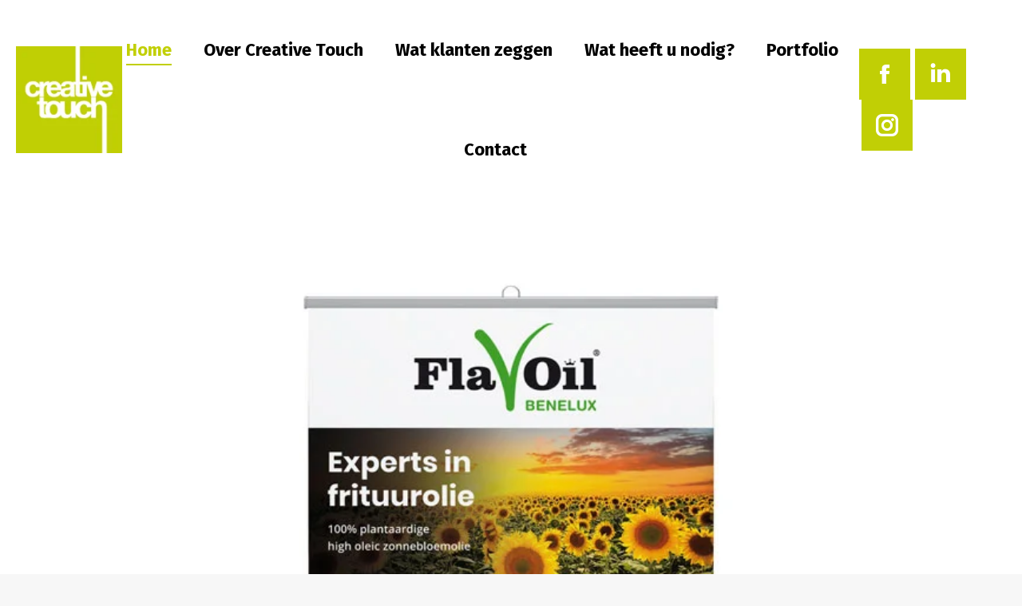

--- FILE ---
content_type: text/css
request_url: https://creativetouch.nl/wp-content/cache/wpfc-minified/7xckws47/eb53.css
body_size: 2607
content:
@font-face {font-family: 'icomoon-brankic-32x32';src:url(//creativetouch.nl/wp-content/uploads/smile_fonts/icomoon-brankic-32x32/icomoon-brankic-32x32.eot?322u61);src:url(//creativetouch.nl/wp-content/uploads/smile_fonts/icomoon-brankic-32x32/icomoon-brankic-32x32.eot?322u61#iefix) format('embedded-opentype'),url(//creativetouch.nl/wp-content/uploads/smile_fonts/icomoon-brankic-32x32/icomoon-brankic-32x32.ttf?322u61) format('truetype'),url(//creativetouch.nl/wp-content/uploads/smile_fonts/icomoon-brankic-32x32/icomoon-brankic-32x32.woff?322u61) format('woff'),url(//creativetouch.nl/wp-content/uploads/smile_fonts/icomoon-brankic-32x32/icomoon-brankic-32x32.svg?322u61#icomoon-brankic-32x32) format('svg');font-weight: normal;font-style: normal;}[class^="icomoon-brankic-32x32-"], [class*=" icomoon-brankic-32x32-"] {font-family: 'icomoon-brankic-32x32' !important;speak: none;font-style: normal;font-weight: normal;font-variant: normal;text-transform: none;line-height: 1;-webkit-font-smoothing: antialiased;-moz-osx-font-smoothing: grayscale;}.icomoon-brankic-32x32-number:before {content: "\e900";}.icomoon-brankic-32x32-number2:before {content: "\e901";}.icomoon-brankic-32x32-number3:before {content: "\e902";}.icomoon-brankic-32x32-number4:before {content: "\e903";}.icomoon-brankic-32x32-number5:before {content: "\e904";}.icomoon-brankic-32x32-number6:before {content: "\e905";}.icomoon-brankic-32x32-number7:before {content: "\e906";}.icomoon-brankic-32x32-number8:before {content: "\e907";}.icomoon-brankic-32x32-number9:before {content: "\e908";}.icomoon-brankic-32x32-number10:before {content: "\e909";}.icomoon-brankic-32x32-number11:before {content: "\e90a";}.icomoon-brankic-32x32-number12:before {content: "\e90b";}.icomoon-brankic-32x32-number13:before {content: "\e90c";}.icomoon-brankic-32x32-number14:before {content: "\e90d";}.icomoon-brankic-32x32-number15:before {content: "\e90e";}.icomoon-brankic-32x32-number16:before {content: "\e90f";}.icomoon-brankic-32x32-number17:before {content: "\e910";}.icomoon-brankic-32x32-number18:before {content: "\e911";}.icomoon-brankic-32x32-number19:before {content: "\e912";}.icomoon-brankic-32x32-number20:before {content: "\e913";}.icomoon-brankic-32x32-quote:before {content: "\e914";}.icomoon-brankic-32x32-quote2:before {content: "\e915";}.icomoon-brankic-32x32-tag:before {content: "\e916";}.icomoon-brankic-32x32-tag2:before {content: "\e917";}.icomoon-brankic-32x32-link:before {content: "\e918";}.icomoon-brankic-32x32-link2:before {content: "\e919";}.icomoon-brankic-32x32-cabinet:before {content: "\e91a";}.icomoon-brankic-32x32-cabinet2:before {content: "\e91b";}.icomoon-brankic-32x32-calendar:before {content: "\e91c";}.icomoon-brankic-32x32-calendar2:before {content: "\e91d";}.icomoon-brankic-32x32-calendar3:before {content: "\e91e";}.icomoon-brankic-32x32-file:before {content: "\e91f";}.icomoon-brankic-32x32-file2:before {content: "\e920";}.icomoon-brankic-32x32-file3:before {content: "\e921";}.icomoon-brankic-32x32-files:before {content: "\e922";}.icomoon-brankic-32x32-phone:before {content: "\e923";}.icomoon-brankic-32x32-tablet:before {content: "\e924";}.icomoon-brankic-32x32-window:before {content: "\e925";}.icomoon-brankic-32x32-monitor:before {content: "\e926";}.icomoon-brankic-32x32-ipod:before {content: "\e927";}.icomoon-brankic-32x32-tv:before {content: "\e928";}.icomoon-brankic-32x32-camera:before {content: "\e929";}.icomoon-brankic-32x32-camera2:before {content: "\e92a";}.icomoon-brankic-32x32-camera3:before {content: "\e92b";}.icomoon-brankic-32x32-film:before {content: "\e92c";}.icomoon-brankic-32x32-film2:before {content: "\e92d";}.icomoon-brankic-32x32-film3:before {content: "\e92e";}.icomoon-brankic-32x32-microphone:before {content: "\e92f";}.icomoon-brankic-32x32-microphone2:before {content: "\e930";}.icomoon-brankic-32x32-microphone3:before {content: "\e931";}.icomoon-brankic-32x32-drink:before {content: "\e932";}.icomoon-brankic-32x32-drink2:before {content: "\e933";}.icomoon-brankic-32x32-drink3:before {content: "\e934";}.icomoon-brankic-32x32-drink4:before {content: "\e935";}.icomoon-brankic-32x32-coffee:before {content: "\e936";}.icomoon-brankic-32x32-mug:before {content: "\e937";}.icomoon-brankic-32x32-icecream:before {content: "\e938";}.icomoon-brankic-32x32-cake:before {content: "\e939";}.icomoon-brankic-32x32-inbox:before {content: "\e93a";}.icomoon-brankic-32x32-download:before {content: "\e93b";}.icomoon-brankic-32x32-upload:before {content: "\e93c";}.icomoon-brankic-32x32-inbox2:before {content: "\e93d";}.icomoon-brankic-32x32-checkmark:before {content: "\e93e";}.icomoon-brankic-32x32-checkmark2:before {content: "\e93f";}.icomoon-brankic-32x32-cancel:before {content: "\e940";}.icomoon-brankic-32x32-cancel2:before {content: "\e941";}.icomoon-brankic-32x32-plus:before {content: "\e942";}.icomoon-brankic-32x32-plus2:before {content: "\e943";}.icomoon-brankic-32x32-minus:before {content: "\e944";}.icomoon-brankic-32x32-minus2:before {content: "\e945";}.icomoon-brankic-32x32-notice:before {content: "\e946";}.icomoon-brankic-32x32-notice2:before {content: "\e947";}.icomoon-brankic-32x32-cog:before {content: "\e948";}.icomoon-brankic-32x32-cogs:before {content: "\e949";}.icomoon-brankic-32x32-cog2:before {content: "\e94a";}.icomoon-brankic-32x32-warning:before {content: "\e94b";}.icomoon-brankic-32x32-health:before {content: "\e94c";}.icomoon-brankic-32x32-suitcase:before {content: "\e94d";}.icomoon-brankic-32x32-suitcase2:before {content: "\e94e";}.icomoon-brankic-32x32-suitcase3:before {content: "\e94f";}.icomoon-brankic-32x32-picture:before {content: "\e950";}.icomoon-brankic-32x32-pictures:before {content: "\e951";}.icomoon-brankic-32x32-pictures2:before {content: "\e952";}.icomoon-brankic-32x32-android:before {content: "\e953";}.icomoon-brankic-32x32-marvin:before {content: "\e954";}.icomoon-brankic-32x32-pacman:before {content: "\e955";}.icomoon-brankic-32x32-cassette:before {content: "\e956";}.icomoon-brankic-32x32-watch:before {content: "\e957";}.icomoon-brankic-32x32-chronometer:before {content: "\e958";}.icomoon-brankic-32x32-watch2:before {content: "\e959";}.icomoon-brankic-32x32-alarmclock:before {content: "\e95a";}.icomoon-brankic-32x32-time:before {content: "\e95b";}.icomoon-brankic-32x32-time2:before {content: "\e95c";}.icomoon-brankic-32x32-headphones:before {content: "\e95d";}.icomoon-brankic-32x32-wallet:before {content: "\e95e";}.icomoon-brankic-32x32-checkmark3:before {content: "\e95f";}.icomoon-brankic-32x32-cancel3:before {content: "\e960";}.icomoon-brankic-32x32-eye:before {content: "\e961";}.icomoon-brankic-32x32-position:before {content: "\e962";}.icomoon-brankic-32x32-sitemap:before {content: "\e963";}.icomoon-brankic-32x32-sitemap2:before {content: "\e964";}.icomoon-brankic-32x32-cloud:before {content: "\e965";}.icomoon-brankic-32x32-upload2:before {content: "\e966";}.icomoon-brankic-32x32-chart:before {content: "\e967";}.icomoon-brankic-32x32-chart2:before {content: "\e968";}.icomoon-brankic-32x32-chart3:before {content: "\e969";}.icomoon-brankic-32x32-chart4:before {content: "\e96a";}.icomoon-brankic-32x32-chart5:before {content: "\e96b";}.icomoon-brankic-32x32-chart6:before {content: "\e96c";}.icomoon-brankic-32x32-location:before {content: "\e96d";}.icomoon-brankic-32x32-download2:before {content: "\e96e";}.icomoon-brankic-32x32-basket:before {content: "\e96f";}.icomoon-brankic-32x32-folder:before {content: "\e970";}.icomoon-brankic-32x32-gamepad:before {content: "\e971";}.icomoon-brankic-32x32-alarm:before {content: "\e972";}.icomoon-brankic-32x32-alarm-cancel:before {content: "\e973";}.icomoon-brankic-32x32-phone2:before {content: "\e974";}.icomoon-brankic-32x32-phone3:before {content: "\e975";}.icomoon-brankic-32x32-image:before {content: "\e976";}.icomoon-brankic-32x32-open:before {content: "\e977";}.icomoon-brankic-32x32-sale:before {content: "\e978";}.icomoon-brankic-32x32-direction:before {content: "\e979";}.icomoon-brankic-32x32-map:before {content: "\e97a";}.icomoon-brankic-32x32-trashcan:before {content: "\e97b";}.icomoon-brankic-32x32-vote:before {content: "\e97c";}.icomoon-brankic-32x32-graduate:before {content: "\e97d";}.icomoon-brankic-32x32-lab:before {content: "\e97e";}.icomoon-brankic-32x32-tie:before {content: "\e97f";}.icomoon-brankic-32x32-football:before {content: "\e980";}.icomoon-brankic-32x32-eightball:before {content: "\e981";}.icomoon-brankic-32x32-bowling:before {content: "\e982";}.icomoon-brankic-32x32-bowlingpin:before {content: "\e983";}.icomoon-brankic-32x32-baseball:before {content: "\e984";}.icomoon-brankic-32x32-soccer:before {content: "\e985";}.icomoon-brankic-32x32-3dglasses:before {content: "\e986";}.icomoon-brankic-32x32-microwave:before {content: "\e987";}.icomoon-brankic-32x32-refrigerator:before {content: "\e988";}.icomoon-brankic-32x32-oven:before {content: "\e989";}.icomoon-brankic-32x32-washingmachine:before {content: "\e98a";}.icomoon-brankic-32x32-mouse:before {content: "\e98b";}.icomoon-brankic-32x32-smiley:before {content: "\e98c";}.icomoon-brankic-32x32-sad:before {content: "\e98d";}.icomoon-brankic-32x32-mute:before {content: "\e98e";}.icomoon-brankic-32x32-hand:before {content: "\e98f";}.icomoon-brankic-32x32-radio:before {content: "\e990";}.icomoon-brankic-32x32-satellite:before {content: "\e991";}.icomoon-brankic-32x32-medal:before {content: "\e992";}.icomoon-brankic-32x32-medal2:before {content: "\e993";}.icomoon-brankic-32x32-switch:before {content: "\e994";}.icomoon-brankic-32x32-key:before {content: "\e995";}.icomoon-brankic-32x32-cord:before {content: "\e996";}.icomoon-brankic-32x32-locked:before {content: "\e997";}.icomoon-brankic-32x32-unlocked:before {content: "\e998";}.icomoon-brankic-32x32-locked2:before {content: "\e999";}.icomoon-brankic-32x32-unlocked2:before {content: "\e99a";}.icomoon-brankic-32x32-magnifier:before {content: "\e99b";}.icomoon-brankic-32x32-zoomin:before {content: "\e99c";}.icomoon-brankic-32x32-zoomout:before {content: "\e99d";}.icomoon-brankic-32x32-stack:before {content: "\e99e";}.icomoon-brankic-32x32-stack2:before {content: "\e99f";}.icomoon-brankic-32x32-stack3:before {content: "\e9a0";}.icomoon-brankic-32x32-davidstar:before {content: "\e9a1";}.icomoon-brankic-32x32-cross:before {content: "\e9a2";}.icomoon-brankic-32x32-moonandstar:before {content: "\e9a3";}.icomoon-brankic-32x32-transformers:before {content: "\e9a4";}.icomoon-brankic-32x32-batman:before {content: "\e9a5";}.icomoon-brankic-32x32-spaceinvaders:before {content: "\e9a6";}.icomoon-brankic-32x32-skeletor:before {content: "\e9a7";}.icomoon-brankic-32x32-lamp:before {content: "\e9a8";}.icomoon-brankic-32x32-lamp2:before {content: "\e9a9";}.icomoon-brankic-32x32-umbrella:before {content: "\e9aa";}.icomoon-brankic-32x32-streetlight:before {content: "\e9ab";}.icomoon-brankic-32x32-bomb:before {content: "\e9ac";}.icomoon-brankic-32x32-archive:before {content: "\e9ad";}.icomoon-brankic-32x32-battery:before {content: "\e9ae";}.icomoon-brankic-32x32-battery2:before {content: "\e9af";}.icomoon-brankic-32x32-battery3:before {content: "\e9b0";}.icomoon-brankic-32x32-battery4:before {content: "\e9b1";}.icomoon-brankic-32x32-battery5:before {content: "\e9b2";}.icomoon-brankic-32x32-megaphone:before {content: "\e9b3";}.icomoon-brankic-32x32-megaphone2:before {content: "\e9b4";}.icomoon-brankic-32x32-patch:before {content: "\e9b5";}.icomoon-brankic-32x32-pil:before {content: "\e9b6";}.icomoon-brankic-32x32-injection:before {content: "\e9b7";}.icomoon-brankic-32x32-thermometer:before {content: "\e9b8";}.icomoon-brankic-32x32-lamp3:before {content: "\e9b9";}.icomoon-brankic-32x32-lamp4:before {content: "\e9ba";}.icomoon-brankic-32x32-lamp5:before {content: "\e9bb";}.icomoon-brankic-32x32-cube:before {content: "\e9bc";}.icomoon-brankic-32x32-box:before {content: "\e9bd";}.icomoon-brankic-32x32-box2:before {content: "\e9be";}.icomoon-brankic-32x32-diamond:before {content: "\e9bf";}.icomoon-brankic-32x32-bag:before {content: "\e9c0";}.icomoon-brankic-32x32-moneybag:before {content: "\e9c1";}.icomoon-brankic-32x32-grid:before {content: "\e9c2";}.icomoon-brankic-32x32-grid2:before {content: "\e9c3";}.icomoon-brankic-32x32-list:before {content: "\e9c4";}.icomoon-brankic-32x32-list2:before {content: "\e9c5";}.icomoon-brankic-32x32-ruler:before {content: "\e9c6";}.icomoon-brankic-32x32-ruler2:before {content: "\e9c7";}.icomoon-brankic-32x32-layout:before {content: "\e9c8";}.icomoon-brankic-32x32-layout2:before {content: "\e9c9";}.icomoon-brankic-32x32-layout3:before {content: "\e9ca";}.icomoon-brankic-32x32-layout4:before {content: "\e9cb";}.icomoon-brankic-32x32-layout5:before {content: "\e9cc";}.icomoon-brankic-32x32-layout6:before {content: "\e9cd";}.icomoon-brankic-32x32-layout7:before {content: "\e9ce";}.icomoon-brankic-32x32-layout8:before {content: "\e9cf";}.icomoon-brankic-32x32-layout9:before {content: "\e9d0";}.icomoon-brankic-32x32-layout10:before {content: "\e9d1";}.icomoon-brankic-32x32-layout11:before {content: "\e9d2";}.icomoon-brankic-32x32-layout12:before {content: "\e9d3";}.icomoon-brankic-32x32-layout13:before {content: "\e9d4";}.icomoon-brankic-32x32-layout14:before {content: "\e9d5";}.icomoon-brankic-32x32-tools:before {content: "\e9d6";}.icomoon-brankic-32x32-screwdriver:before {content: "\e9d7";}.icomoon-brankic-32x32-paint:before {content: "\e9d8";}.icomoon-brankic-32x32-hammer:before {content: "\e9d9";}.icomoon-brankic-32x32-brush:before {content: "\e9da";}.icomoon-brankic-32x32-pen:before {content: "\e9db";}.icomoon-brankic-32x32-chat:before {content: "\e9dc";}.icomoon-brankic-32x32-comments:before {content: "\e9dd";}.icomoon-brankic-32x32-chat2:before {content: "\e9de";}.icomoon-brankic-32x32-chat3:before {content: "\e9df";}.icomoon-brankic-32x32-volume:before {content: "\e9e0";}.icomoon-brankic-32x32-volume2:before {content: "\e9e1";}.icomoon-brankic-32x32-volume3:before {content: "\e9e2";}.icomoon-brankic-32x32-equalizer:before {content: "\e9e3";}.icomoon-brankic-32x32-resize:before {content: "\e9e4";}.icomoon-brankic-32x32-resize2:before {content: "\e9e5";}.icomoon-brankic-32x32-stretch:before {content: "\e9e6";}.icomoon-brankic-32x32-narrow:before {content: "\e9e7";}.icomoon-brankic-32x32-resize3:before {content: "\e9e8";}.icomoon-brankic-32x32-download3:before {content: "\e9e9";}.icomoon-brankic-32x32-calculator:before {content: "\e9ea";}.icomoon-brankic-32x32-library:before {content: "\e9eb";}.icomoon-brankic-32x32-auction:before {content: "\e9ec";}.icomoon-brankic-32x32-justice:before {content: "\e9ed";}.icomoon-brankic-32x32-stats:before {content: "\e9ee";}.icomoon-brankic-32x32-stats2:before {content: "\e9ef";}.icomoon-brankic-32x32-attachment:before {content: "\e9f0";}.icomoon-brankic-32x32-hourglass:before {content: "\e9f1";}.icomoon-brankic-32x32-abacus:before {content: "\e9f2";}.icomoon-brankic-32x32-pencil:before {content: "\e9f3";}.icomoon-brankic-32x32-pen2:before {content: "\e9f4";}.icomoon-brankic-32x32-pin:before {content: "\e9f5";}.icomoon-brankic-32x32-pin2:before {content: "\e9f6";}.icomoon-brankic-32x32-discout:before {content: "\e9f7";}.icomoon-brankic-32x32-edit:before {content: "\e9f8";}.icomoon-brankic-32x32-scissors:before {content: "\e9f9";}.icomoon-brankic-32x32-profile:before {content: "\e9fa";}.icomoon-brankic-32x32-profile2:before {content: "\e9fb";}.icomoon-brankic-32x32-profile3:before {content: "\e9fc";}.icomoon-brankic-32x32-rotate:before {content: "\e9fd";}.icomoon-brankic-32x32-rotate2:before {content: "\e9fe";}.icomoon-brankic-32x32-reply:before {content: "\e9ff";}.icomoon-brankic-32x32-forward:before {content: "\ea00";}.icomoon-brankic-32x32-retweet:before {content: "\ea01";}.icomoon-brankic-32x32-shuffle:before {content: "\ea02";}.icomoon-brankic-32x32-loop:before {content: "\ea03";}.icomoon-brankic-32x32-crop:before {content: "\ea04";}.icomoon-brankic-32x32-square:before {content: "\ea05";}.icomoon-brankic-32x32-square2:before {content: "\ea06";}.icomoon-brankic-32x32-circle:before {content: "\ea07";}.icomoon-brankic-32x32-dollar:before {content: "\ea08";}.icomoon-brankic-32x32-dollar2:before {content: "\ea09";}.icomoon-brankic-32x32-coins:before {content: "\ea0a";}.icomoon-brankic-32x32-pig:before {content: "\ea0b";}.icomoon-brankic-32x32-bookmark:before {content: "\ea0c";}.icomoon-brankic-32x32-bookmark2:before {content: "\ea0d";}.icomoon-brankic-32x32-addressbook:before {content: "\ea0e";}.icomoon-brankic-32x32-addressbook2:before {content: "\ea0f";}.icomoon-brankic-32x32-safe:before {content: "\ea10";}.icomoon-brankic-32x32-envelope:before {content: "\ea11";}.icomoon-brankic-32x32-envelope2:before {content: "\ea12";}.icomoon-brankic-32x32-radioactive:before {content: "\ea13";}.icomoon-brankic-32x32-music:before {content: "\ea14";}.icomoon-brankic-32x32-presentation:before {content: "\ea15";}.icomoon-brankic-32x32-male:before {content: "\ea16";}.icomoon-brankic-32x32-female:before {content: "\ea17";}.icomoon-brankic-32x32-aids:before {content: "\ea18";}.icomoon-brankic-32x32-heart:before {content: "\ea19";}.icomoon-brankic-32x32-info:before {content: "\ea1a";}.icomoon-brankic-32x32-info2:before {content: "\ea1b";}.icomoon-brankic-32x32-piano:before {content: "\ea1c";}.icomoon-brankic-32x32-rain:before {content: "\ea1d";}.icomoon-brankic-32x32-snow:before {content: "\ea1e";}.icomoon-brankic-32x32-lightning:before {content: "\ea1f";}.icomoon-brankic-32x32-sun:before {content: "\ea20";}.icomoon-brankic-32x32-moon:before {content: "\ea21";}.icomoon-brankic-32x32-cloudy:before {content: "\ea22";}.icomoon-brankic-32x32-cloudy2:before {content: "\ea23";}.icomoon-brankic-32x32-car:before {content: "\ea24";}.icomoon-brankic-32x32-bike:before {content: "\ea25";}.icomoon-brankic-32x32-truck:before {content: "\ea26";}.icomoon-brankic-32x32-bus:before {content: "\ea27";}.icomoon-brankic-32x32-bike2:before {content: "\ea28";}.icomoon-brankic-32x32-plane:before {content: "\ea29";}.icomoon-brankic-32x32-paperplane:before {content: "\ea2a";}.icomoon-brankic-32x32-rocket:before {content: "\ea2b";}.icomoon-brankic-32x32-book:before {content: "\ea2c";}.icomoon-brankic-32x32-book2:before {content: "\ea2d";}.icomoon-brankic-32x32-barcode:before {content: "\ea2e";}.icomoon-brankic-32x32-barcode2:before {content: "\ea2f";}.icomoon-brankic-32x32-expand:before {content: "\ea30";}.icomoon-brankic-32x32-collapse:before {content: "\ea31";}.icomoon-brankic-32x32-popout:before {content: "\ea32";}.icomoon-brankic-32x32-popin:before {content: "\ea33";}.icomoon-brankic-32x32-target:before {content: "\ea34";}.icomoon-brankic-32x32-badge:before {content: "\ea35";}.icomoon-brankic-32x32-badge2:before {content: "\ea36";}.icomoon-brankic-32x32-ticket:before {content: "\ea37";}.icomoon-brankic-32x32-ticket2:before {content: "\ea38";}.icomoon-brankic-32x32-ticket3:before {content: "\ea39";}.icomoon-brankic-32x32-microphone4:before {content: "\ea3a";}.icomoon-brankic-32x32-cone:before {content: "\ea3b";}.icomoon-brankic-32x32-blocked:before {content: "\ea3c";}.icomoon-brankic-32x32-stop:before {content: "\ea3d";}.icomoon-brankic-32x32-keyboard:before {content: "\ea3e";}.icomoon-brankic-32x32-keyboard2:before {content: "\ea3f";}.icomoon-brankic-32x32-radio2:before {content: "\ea40";}.icomoon-brankic-32x32-printer:before {content: "\ea41";}.icomoon-brankic-32x32-checked:before {content: "\ea42";}.icomoon-brankic-32x32-error:before {content: "\ea43";}.icomoon-brankic-32x32-add:before {content: "\ea44";}.icomoon-brankic-32x32-minus3:before {content: "\ea45";}.icomoon-brankic-32x32-alert:before {content: "\ea46";}.icomoon-brankic-32x32-pictures3:before {content: "\ea47";}.icomoon-brankic-32x32-atom:before {content: "\ea48";}.icomoon-brankic-32x32-eyedropper:before {content: "\ea49";}.icomoon-brankic-32x32-globe:before {content: "\ea4a";}.icomoon-brankic-32x32-globe2:before {content: "\ea4b";}.icomoon-brankic-32x32-shipping:before {content: "\ea4c";}.icomoon-brankic-32x32-yingyang:before {content: "\ea4d";}.icomoon-brankic-32x32-compass:before {content: "\ea4e";}.icomoon-brankic-32x32-zip:before {content: "\ea4f";}.icomoon-brankic-32x32-zip2:before {content: "\ea50";}.icomoon-brankic-32x32-anchor:before {content: "\ea51";}.icomoon-brankic-32x32-lockedheart:before {content: "\ea52";}.icomoon-brankic-32x32-magnet:before {content: "\ea53";}.icomoon-brankic-32x32-navigation:before {content: "\ea54";}.icomoon-brankic-32x32-tags:before {content: "\ea55";}.icomoon-brankic-32x32-heart2:before {content: "\ea56";}.icomoon-brankic-32x32-heart3:before {content: "\ea57";}.icomoon-brankic-32x32-usb:before {content: "\ea58";}.icomoon-brankic-32x32-clipboard:before {content: "\ea59";}.icomoon-brankic-32x32-clipboard2:before {content: "\ea5a";}.icomoon-brankic-32x32-clipboard3:before {content: "\ea5b";}.icomoon-brankic-32x32-switch2:before {content: "\ea5c";}.icomoon-brankic-32x32-ruler3:before {content: "\ea5d";}

--- FILE ---
content_type: text/css
request_url: https://creativetouch.nl/wp-content/cache/wpfc-minified/ee884bmx/eb53.css
body_size: 6453
content:
@font-face {font-family: 'icomoon-font-awesome-14x14';src:url(//creativetouch.nl/wp-content/uploads/smile_fonts/icomoon-font-awesome-14x14/icomoon-font-awesome-14x14.eot?vqvoc7);src:url(//creativetouch.nl/wp-content/uploads/smile_fonts/icomoon-font-awesome-14x14/icomoon-font-awesome-14x14.eot?vqvoc7#iefix) format('embedded-opentype'),url(//creativetouch.nl/wp-content/uploads/smile_fonts/icomoon-font-awesome-14x14/icomoon-font-awesome-14x14.ttf?vqvoc7) format('truetype'),url(//creativetouch.nl/wp-content/uploads/smile_fonts/icomoon-font-awesome-14x14/icomoon-font-awesome-14x14.woff?vqvoc7) format('woff'),url(//creativetouch.nl/wp-content/uploads/smile_fonts/icomoon-font-awesome-14x14/icomoon-font-awesome-14x14.svg?vqvoc7#icomoon-font-awesome-14x14) format('svg');font-weight: normal;font-style: normal;}[class^="icomoon-font-awesome-14x14-"], [class*=" icomoon-font-awesome-14x14-"] {font-family: 'icomoon-font-awesome-14x14' !important;speak: none;font-style: normal;font-weight: normal;font-variant: normal;text-transform: none;line-height: 1;-webkit-font-smoothing: antialiased;-moz-osx-font-smoothing: grayscale;}.icomoon-font-awesome-14x14-glass:before {content: "\f000";}.icomoon-font-awesome-14x14-music:before {content: "\f001";}.icomoon-font-awesome-14x14-search:before {content: "\f002";}.icomoon-font-awesome-14x14-envelope-o:before {content: "\f003";}.icomoon-font-awesome-14x14-heart:before {content: "\f004";}.icomoon-font-awesome-14x14-star:before {content: "\f005";}.icomoon-font-awesome-14x14-star-o:before {content: "\f006";}.icomoon-font-awesome-14x14-user:before {content: "\f007";}.icomoon-font-awesome-14x14-film:before {content: "\f008";}.icomoon-font-awesome-14x14-th-large:before {content: "\f009";}.icomoon-font-awesome-14x14-th:before {content: "\f00a";}.icomoon-font-awesome-14x14-th-list:before {content: "\f00b";}.icomoon-font-awesome-14x14-check:before {content: "\f00c";}.icomoon-font-awesome-14x14-close:before {content: "\f00d";}.icomoon-font-awesome-14x14-remove:before {content: "\f00d";}.icomoon-font-awesome-14x14-times:before {content: "\f00d";}.icomoon-font-awesome-14x14-search-plus:before {content: "\f00e";}.icomoon-font-awesome-14x14-search-minus:before {content: "\f010";}.icomoon-font-awesome-14x14-power-off:before {content: "\f011";}.icomoon-font-awesome-14x14-signal:before {content: "\f012";}.icomoon-font-awesome-14x14-cog:before {content: "\f013";}.icomoon-font-awesome-14x14-gear:before {content: "\f013";}.icomoon-font-awesome-14x14-trash-o:before {content: "\f014";}.icomoon-font-awesome-14x14-home:before {content: "\f015";}.icomoon-font-awesome-14x14-file-o:before {content: "\f016";}.icomoon-font-awesome-14x14-clock-o:before {content: "\f017";}.icomoon-font-awesome-14x14-road:before {content: "\f018";}.icomoon-font-awesome-14x14-download:before {content: "\f019";}.icomoon-font-awesome-14x14-arrow-circle-o-down:before {content: "\f01a";}.icomoon-font-awesome-14x14-arrow-circle-o-up:before {content: "\f01b";}.icomoon-font-awesome-14x14-inbox:before {content: "\f01c";}.icomoon-font-awesome-14x14-play-circle-o:before {content: "\f01d";}.icomoon-font-awesome-14x14-repeat:before {content: "\f01e";}.icomoon-font-awesome-14x14-rotate-right:before {content: "\f01e";}.icomoon-font-awesome-14x14-refresh:before {content: "\f021";}.icomoon-font-awesome-14x14-list-alt:before {content: "\f022";}.icomoon-font-awesome-14x14-lock:before {content: "\f023";}.icomoon-font-awesome-14x14-flag:before {content: "\f024";}.icomoon-font-awesome-14x14-headphones:before {content: "\f025";}.icomoon-font-awesome-14x14-volume-off:before {content: "\f026";}.icomoon-font-awesome-14x14-volume-down:before {content: "\f027";}.icomoon-font-awesome-14x14-volume-up:before {content: "\f028";}.icomoon-font-awesome-14x14-qrcode:before {content: "\f029";}.icomoon-font-awesome-14x14-barcode:before {content: "\f02a";}.icomoon-font-awesome-14x14-tag:before {content: "\f02b";}.icomoon-font-awesome-14x14-tags:before {content: "\f02c";}.icomoon-font-awesome-14x14-book:before {content: "\f02d";}.icomoon-font-awesome-14x14-bookmark:before {content: "\f02e";}.icomoon-font-awesome-14x14-print:before {content: "\f02f";}.icomoon-font-awesome-14x14-camera:before {content: "\f030";}.icomoon-font-awesome-14x14-font:before {content: "\f031";}.icomoon-font-awesome-14x14-bold:before {content: "\f032";}.icomoon-font-awesome-14x14-italic:before {content: "\f033";}.icomoon-font-awesome-14x14-text-height:before {content: "\f034";}.icomoon-font-awesome-14x14-text-width:before {content: "\f035";}.icomoon-font-awesome-14x14-align-left:before {content: "\f036";}.icomoon-font-awesome-14x14-align-center:before {content: "\f037";}.icomoon-font-awesome-14x14-align-right:before {content: "\f038";}.icomoon-font-awesome-14x14-align-justify:before {content: "\f039";}.icomoon-font-awesome-14x14-list:before {content: "\f03a";}.icomoon-font-awesome-14x14-dedent:before {content: "\f03b";}.icomoon-font-awesome-14x14-outdent:before {content: "\f03b";}.icomoon-font-awesome-14x14-indent:before {content: "\f03c";}.icomoon-font-awesome-14x14-video-camera:before {content: "\f03d";}.icomoon-font-awesome-14x14-image:before {content: "\f03e";}.icomoon-font-awesome-14x14-photo:before {content: "\f03e";}.icomoon-font-awesome-14x14-picture-o:before {content: "\f03e";}.icomoon-font-awesome-14x14-pencil:before {content: "\f040";}.icomoon-font-awesome-14x14-map-marker:before {content: "\f041";}.icomoon-font-awesome-14x14-adjust:before {content: "\f042";}.icomoon-font-awesome-14x14-tint:before {content: "\f043";}.icomoon-font-awesome-14x14-edit:before {content: "\f044";}.icomoon-font-awesome-14x14-pencil-square-o:before {content: "\f044";}.icomoon-font-awesome-14x14-share-square-o:before {content: "\f045";}.icomoon-font-awesome-14x14-check-square-o:before {content: "\f046";}.icomoon-font-awesome-14x14-arrows:before {content: "\f047";}.icomoon-font-awesome-14x14-step-backward:before {content: "\f048";}.icomoon-font-awesome-14x14-fast-backward:before {content: "\f049";}.icomoon-font-awesome-14x14-backward:before {content: "\f04a";}.icomoon-font-awesome-14x14-play:before {content: "\f04b";}.icomoon-font-awesome-14x14-pause:before {content: "\f04c";}.icomoon-font-awesome-14x14-stop:before {content: "\f04d";}.icomoon-font-awesome-14x14-forward:before {content: "\f04e";}.icomoon-font-awesome-14x14-fast-forward:before {content: "\f050";}.icomoon-font-awesome-14x14-step-forward:before {content: "\f051";}.icomoon-font-awesome-14x14-eject:before {content: "\f052";}.icomoon-font-awesome-14x14-chevron-left:before {content: "\f053";}.icomoon-font-awesome-14x14-chevron-right:before {content: "\f054";}.icomoon-font-awesome-14x14-plus-circle:before {content: "\f055";}.icomoon-font-awesome-14x14-minus-circle:before {content: "\f056";}.icomoon-font-awesome-14x14-times-circle:before {content: "\f057";}.icomoon-font-awesome-14x14-check-circle:before {content: "\f058";}.icomoon-font-awesome-14x14-question-circle:before {content: "\f059";}.icomoon-font-awesome-14x14-info-circle:before {content: "\f05a";}.icomoon-font-awesome-14x14-crosshairs:before {content: "\f05b";}.icomoon-font-awesome-14x14-times-circle-o:before {content: "\f05c";}.icomoon-font-awesome-14x14-check-circle-o:before {content: "\f05d";}.icomoon-font-awesome-14x14-ban:before {content: "\f05e";}.icomoon-font-awesome-14x14-arrow-left:before {content: "\f060";}.icomoon-font-awesome-14x14-arrow-right:before {content: "\f061";}.icomoon-font-awesome-14x14-arrow-up:before {content: "\f062";}.icomoon-font-awesome-14x14-arrow-down:before {content: "\f063";}.icomoon-font-awesome-14x14-mail-forward:before {content: "\f064";}.icomoon-font-awesome-14x14-share:before {content: "\f064";}.icomoon-font-awesome-14x14-expand:before {content: "\f065";}.icomoon-font-awesome-14x14-compress:before {content: "\f066";}.icomoon-font-awesome-14x14-plus:before {content: "\f067";}.icomoon-font-awesome-14x14-minus:before {content: "\f068";}.icomoon-font-awesome-14x14-asterisk:before {content: "\f069";}.icomoon-font-awesome-14x14-exclamation-circle:before {content: "\f06a";}.icomoon-font-awesome-14x14-gift:before {content: "\f06b";}.icomoon-font-awesome-14x14-leaf:before {content: "\f06c";}.icomoon-font-awesome-14x14-fire:before {content: "\f06d";}.icomoon-font-awesome-14x14-eye:before {content: "\f06e";}.icomoon-font-awesome-14x14-eye-slash:before {content: "\f070";}.icomoon-font-awesome-14x14-exclamation-triangle:before {content: "\f071";}.icomoon-font-awesome-14x14-warning:before {content: "\f071";}.icomoon-font-awesome-14x14-plane:before {content: "\f072";}.icomoon-font-awesome-14x14-calendar:before {content: "\f073";}.icomoon-font-awesome-14x14-random:before {content: "\f074";}.icomoon-font-awesome-14x14-comment:before {content: "\f075";}.icomoon-font-awesome-14x14-magnet:before {content: "\f076";}.icomoon-font-awesome-14x14-chevron-up:before {content: "\f077";}.icomoon-font-awesome-14x14-chevron-down:before {content: "\f078";}.icomoon-font-awesome-14x14-retweet:before {content: "\f079";}.icomoon-font-awesome-14x14-shopping-cart:before {content: "\f07a";}.icomoon-font-awesome-14x14-folder:before {content: "\f07b";}.icomoon-font-awesome-14x14-folder-open:before {content: "\f07c";}.icomoon-font-awesome-14x14-arrows-v:before {content: "\f07d";}.icomoon-font-awesome-14x14-arrows-h:before {content: "\f07e";}.icomoon-font-awesome-14x14-bar-chart:before {content: "\f080";}.icomoon-font-awesome-14x14-bar-chart-o:before {content: "\f080";}.icomoon-font-awesome-14x14-twitter-square:before {content: "\f081";}.icomoon-font-awesome-14x14-facebook-square:before {content: "\f082";}.icomoon-font-awesome-14x14-camera-retro:before {content: "\f083";}.icomoon-font-awesome-14x14-key:before {content: "\f084";}.icomoon-font-awesome-14x14-cogs:before {content: "\f085";}.icomoon-font-awesome-14x14-gears:before {content: "\f085";}.icomoon-font-awesome-14x14-comments:before {content: "\f086";}.icomoon-font-awesome-14x14-thumbs-o-up:before {content: "\f087";}.icomoon-font-awesome-14x14-thumbs-o-down:before {content: "\f088";}.icomoon-font-awesome-14x14-star-half:before {content: "\f089";}.icomoon-font-awesome-14x14-heart-o:before {content: "\f08a";}.icomoon-font-awesome-14x14-sign-out:before {content: "\f08b";}.icomoon-font-awesome-14x14-linkedin-square:before {content: "\f08c";}.icomoon-font-awesome-14x14-thumb-tack:before {content: "\f08d";}.icomoon-font-awesome-14x14-external-link:before {content: "\f08e";}.icomoon-font-awesome-14x14-sign-in:before {content: "\f090";}.icomoon-font-awesome-14x14-trophy:before {content: "\f091";}.icomoon-font-awesome-14x14-github-square:before {content: "\f092";}.icomoon-font-awesome-14x14-upload:before {content: "\f093";}.icomoon-font-awesome-14x14-lemon-o:before {content: "\f094";}.icomoon-font-awesome-14x14-phone:before {content: "\f095";}.icomoon-font-awesome-14x14-square-o:before {content: "\f096";}.icomoon-font-awesome-14x14-bookmark-o:before {content: "\f097";}.icomoon-font-awesome-14x14-phone-square:before {content: "\f098";}.icomoon-font-awesome-14x14-twitter:before {content: "\f099";}.icomoon-font-awesome-14x14-facebook:before {content: "\f09a";}.icomoon-font-awesome-14x14-facebook-f:before {content: "\f09a";}.icomoon-font-awesome-14x14-github:before {content: "\f09b";}.icomoon-font-awesome-14x14-unlock:before {content: "\f09c";}.icomoon-font-awesome-14x14-credit-card:before {content: "\f09d";}.icomoon-font-awesome-14x14-feed:before {content: "\f09e";}.icomoon-font-awesome-14x14-rss:before {content: "\f09e";}.icomoon-font-awesome-14x14-hdd-o:before {content: "\f0a0";}.icomoon-font-awesome-14x14-bullhorn:before {content: "\f0a1";}.icomoon-font-awesome-14x14-bell-o:before {content: "\f0a2";}.icomoon-font-awesome-14x14-certificate:before {content: "\f0a3";}.icomoon-font-awesome-14x14-hand-o-right:before {content: "\f0a4";}.icomoon-font-awesome-14x14-hand-o-left:before {content: "\f0a5";}.icomoon-font-awesome-14x14-hand-o-up:before {content: "\f0a6";}.icomoon-font-awesome-14x14-hand-o-down:before {content: "\f0a7";}.icomoon-font-awesome-14x14-arrow-circle-left:before {content: "\f0a8";}.icomoon-font-awesome-14x14-arrow-circle-right:before {content: "\f0a9";}.icomoon-font-awesome-14x14-arrow-circle-up:before {content: "\f0aa";}.icomoon-font-awesome-14x14-arrow-circle-down:before {content: "\f0ab";}.icomoon-font-awesome-14x14-globe:before {content: "\f0ac";}.icomoon-font-awesome-14x14-wrench:before {content: "\f0ad";}.icomoon-font-awesome-14x14-tasks:before {content: "\f0ae";}.icomoon-font-awesome-14x14-filter:before {content: "\f0b0";}.icomoon-font-awesome-14x14-briefcase:before {content: "\f0b1";}.icomoon-font-awesome-14x14-arrows-alt:before {content: "\f0b2";}.icomoon-font-awesome-14x14-group:before {content: "\f0c0";}.icomoon-font-awesome-14x14-users:before {content: "\f0c0";}.icomoon-font-awesome-14x14-chain:before {content: "\f0c1";}.icomoon-font-awesome-14x14-link:before {content: "\f0c1";}.icomoon-font-awesome-14x14-cloud:before {content: "\f0c2";}.icomoon-font-awesome-14x14-flask:before {content: "\f0c3";}.icomoon-font-awesome-14x14-cut:before {content: "\f0c4";}.icomoon-font-awesome-14x14-scissors:before {content: "\f0c4";}.icomoon-font-awesome-14x14-copy:before {content: "\f0c5";}.icomoon-font-awesome-14x14-files-o:before {content: "\f0c5";}.icomoon-font-awesome-14x14-paperclip:before {content: "\f0c6";}.icomoon-font-awesome-14x14-floppy-o:before {content: "\f0c7";}.icomoon-font-awesome-14x14-save:before {content: "\f0c7";}.icomoon-font-awesome-14x14-square:before {content: "\f0c8";}.icomoon-font-awesome-14x14-bars:before {content: "\f0c9";}.icomoon-font-awesome-14x14-navicon:before {content: "\f0c9";}.icomoon-font-awesome-14x14-reorder:before {content: "\f0c9";}.icomoon-font-awesome-14x14-list-ul:before {content: "\f0ca";}.icomoon-font-awesome-14x14-list-ol:before {content: "\f0cb";}.icomoon-font-awesome-14x14-strikethrough:before {content: "\f0cc";}.icomoon-font-awesome-14x14-underline:before {content: "\f0cd";}.icomoon-font-awesome-14x14-table:before {content: "\f0ce";}.icomoon-font-awesome-14x14-magic:before {content: "\f0d0";}.icomoon-font-awesome-14x14-truck:before {content: "\f0d1";}.icomoon-font-awesome-14x14-pinterest:before {content: "\f0d2";}.icomoon-font-awesome-14x14-pinterest-square:before {content: "\f0d3";}.icomoon-font-awesome-14x14-google-plus-square:before {content: "\f0d4";}.icomoon-font-awesome-14x14-google-plus:before {content: "\f0d5";}.icomoon-font-awesome-14x14-money:before {content: "\f0d6";}.icomoon-font-awesome-14x14-caret-down:before {content: "\f0d7";}.icomoon-font-awesome-14x14-caret-up:before {content: "\f0d8";}.icomoon-font-awesome-14x14-caret-left:before {content: "\f0d9";}.icomoon-font-awesome-14x14-caret-right:before {content: "\f0da";}.icomoon-font-awesome-14x14-columns:before {content: "\f0db";}.icomoon-font-awesome-14x14-sort:before {content: "\f0dc";}.icomoon-font-awesome-14x14-unsorted:before {content: "\f0dc";}.icomoon-font-awesome-14x14-sort-desc:before {content: "\f0dd";}.icomoon-font-awesome-14x14-sort-down:before {content: "\f0dd";}.icomoon-font-awesome-14x14-sort-asc:before {content: "\f0de";}.icomoon-font-awesome-14x14-sort-up:before {content: "\f0de";}.icomoon-font-awesome-14x14-envelope:before {content: "\f0e0";}.icomoon-font-awesome-14x14-linkedin:before {content: "\f0e1";}.icomoon-font-awesome-14x14-rotate-left:before {content: "\f0e2";}.icomoon-font-awesome-14x14-undo:before {content: "\f0e2";}.icomoon-font-awesome-14x14-gavel:before {content: "\f0e3";}.icomoon-font-awesome-14x14-legal:before {content: "\f0e3";}.icomoon-font-awesome-14x14-dashboard:before {content: "\f0e4";}.icomoon-font-awesome-14x14-tachometer:before {content: "\f0e4";}.icomoon-font-awesome-14x14-comment-o:before {content: "\f0e5";}.icomoon-font-awesome-14x14-comments-o:before {content: "\f0e6";}.icomoon-font-awesome-14x14-bolt:before {content: "\f0e7";}.icomoon-font-awesome-14x14-flash:before {content: "\f0e7";}.icomoon-font-awesome-14x14-sitemap:before {content: "\f0e8";}.icomoon-font-awesome-14x14-umbrella:before {content: "\f0e9";}.icomoon-font-awesome-14x14-clipboard:before {content: "\f0ea";}.icomoon-font-awesome-14x14-paste:before {content: "\f0ea";}.icomoon-font-awesome-14x14-lightbulb-o:before {content: "\f0eb";}.icomoon-font-awesome-14x14-exchange:before {content: "\f0ec";}.icomoon-font-awesome-14x14-cloud-download:before {content: "\f0ed";}.icomoon-font-awesome-14x14-cloud-upload:before {content: "\f0ee";}.icomoon-font-awesome-14x14-user-md:before {content: "\f0f0";}.icomoon-font-awesome-14x14-stethoscope:before {content: "\f0f1";}.icomoon-font-awesome-14x14-suitcase:before {content: "\f0f2";}.icomoon-font-awesome-14x14-bell:before {content: "\f0f3";}.icomoon-font-awesome-14x14-coffee:before {content: "\f0f4";}.icomoon-font-awesome-14x14-cutlery:before {content: "\f0f5";}.icomoon-font-awesome-14x14-file-text-o:before {content: "\f0f6";}.icomoon-font-awesome-14x14-building-o:before {content: "\f0f7";}.icomoon-font-awesome-14x14-hospital-o:before {content: "\f0f8";}.icomoon-font-awesome-14x14-ambulance:before {content: "\f0f9";}.icomoon-font-awesome-14x14-medkit:before {content: "\f0fa";}.icomoon-font-awesome-14x14-fighter-jet:before {content: "\f0fb";}.icomoon-font-awesome-14x14-beer:before {content: "\f0fc";}.icomoon-font-awesome-14x14-h-square:before {content: "\f0fd";}.icomoon-font-awesome-14x14-plus-square:before {content: "\f0fe";}.icomoon-font-awesome-14x14-angle-double-left:before {content: "\f100";}.icomoon-font-awesome-14x14-angle-double-right:before {content: "\f101";}.icomoon-font-awesome-14x14-angle-double-up:before {content: "\f102";}.icomoon-font-awesome-14x14-angle-double-down:before {content: "\f103";}.icomoon-font-awesome-14x14-angle-left:before {content: "\f104";}.icomoon-font-awesome-14x14-angle-right:before {content: "\f105";}.icomoon-font-awesome-14x14-angle-up:before {content: "\f106";}.icomoon-font-awesome-14x14-angle-down:before {content: "\f107";}.icomoon-font-awesome-14x14-desktop:before {content: "\f108";}.icomoon-font-awesome-14x14-laptop:before {content: "\f109";}.icomoon-font-awesome-14x14-tablet:before {content: "\f10a";}.icomoon-font-awesome-14x14-mobile:before {content: "\f10b";}.icomoon-font-awesome-14x14-mobile-phone:before {content: "\f10b";}.icomoon-font-awesome-14x14-circle-o:before {content: "\f10c";}.icomoon-font-awesome-14x14-quote-left:before {content: "\f10d";}.icomoon-font-awesome-14x14-quote-right:before {content: "\f10e";}.icomoon-font-awesome-14x14-spinner:before {content: "\f110";}.icomoon-font-awesome-14x14-circle:before {content: "\f111";}.icomoon-font-awesome-14x14-mail-reply:before {content: "\f112";}.icomoon-font-awesome-14x14-reply:before {content: "\f112";}.icomoon-font-awesome-14x14-github-alt:before {content: "\f113";}.icomoon-font-awesome-14x14-folder-o:before {content: "\f114";}.icomoon-font-awesome-14x14-folder-open-o:before {content: "\f115";}.icomoon-font-awesome-14x14-smile-o:before {content: "\f118";}.icomoon-font-awesome-14x14-frown-o:before {content: "\f119";}.icomoon-font-awesome-14x14-meh-o:before {content: "\f11a";}.icomoon-font-awesome-14x14-gamepad:before {content: "\f11b";}.icomoon-font-awesome-14x14-keyboard-o:before {content: "\f11c";}.icomoon-font-awesome-14x14-flag-o:before {content: "\f11d";}.icomoon-font-awesome-14x14-flag-checkered:before {content: "\f11e";}.icomoon-font-awesome-14x14-terminal:before {content: "\f120";}.icomoon-font-awesome-14x14-code:before {content: "\f121";}.icomoon-font-awesome-14x14-mail-reply-all:before {content: "\f122";}.icomoon-font-awesome-14x14-reply-all:before {content: "\f122";}.icomoon-font-awesome-14x14-star-half-empty:before {content: "\f123";}.icomoon-font-awesome-14x14-star-half-full:before {content: "\f123";}.icomoon-font-awesome-14x14-star-half-o:before {content: "\f123";}.icomoon-font-awesome-14x14-location-arrow:before {content: "\f124";}.icomoon-font-awesome-14x14-crop:before {content: "\f125";}.icomoon-font-awesome-14x14-code-fork:before {content: "\f126";}.icomoon-font-awesome-14x14-chain-broken:before {content: "\f127";}.icomoon-font-awesome-14x14-unlink:before {content: "\f127";}.icomoon-font-awesome-14x14-question:before {content: "\f128";}.icomoon-font-awesome-14x14-info:before {content: "\f129";}.icomoon-font-awesome-14x14-exclamation:before {content: "\f12a";}.icomoon-font-awesome-14x14-superscript:before {content: "\f12b";}.icomoon-font-awesome-14x14-subscript:before {content: "\f12c";}.icomoon-font-awesome-14x14-eraser:before {content: "\f12d";}.icomoon-font-awesome-14x14-puzzle-piece:before {content: "\f12e";}.icomoon-font-awesome-14x14-microphone:before {content: "\f130";}.icomoon-font-awesome-14x14-microphone-slash:before {content: "\f131";}.icomoon-font-awesome-14x14-shield:before {content: "\f132";}.icomoon-font-awesome-14x14-calendar-o:before {content: "\f133";}.icomoon-font-awesome-14x14-fire-extinguisher:before {content: "\f134";}.icomoon-font-awesome-14x14-rocket:before {content: "\f135";}.icomoon-font-awesome-14x14-maxcdn:before {content: "\f136";}.icomoon-font-awesome-14x14-chevron-circle-left:before {content: "\f137";}.icomoon-font-awesome-14x14-chevron-circle-right:before {content: "\f138";}.icomoon-font-awesome-14x14-chevron-circle-up:before {content: "\f139";}.icomoon-font-awesome-14x14-chevron-circle-down:before {content: "\f13a";}.icomoon-font-awesome-14x14-html5:before {content: "\f13b";}.icomoon-font-awesome-14x14-css3:before {content: "\f13c";}.icomoon-font-awesome-14x14-anchor:before {content: "\f13d";}.icomoon-font-awesome-14x14-unlock-alt:before {content: "\f13e";}.icomoon-font-awesome-14x14-bullseye:before {content: "\f140";}.icomoon-font-awesome-14x14-ellipsis-h:before {content: "\f141";}.icomoon-font-awesome-14x14-ellipsis-v:before {content: "\f142";}.icomoon-font-awesome-14x14-rss-square:before {content: "\f143";}.icomoon-font-awesome-14x14-play-circle:before {content: "\f144";}.icomoon-font-awesome-14x14-ticket:before {content: "\f145";}.icomoon-font-awesome-14x14-minus-square:before {content: "\f146";}.icomoon-font-awesome-14x14-minus-square-o:before {content: "\f147";}.icomoon-font-awesome-14x14-level-up:before {content: "\f148";}.icomoon-font-awesome-14x14-level-down:before {content: "\f149";}.icomoon-font-awesome-14x14-check-square:before {content: "\f14a";}.icomoon-font-awesome-14x14-pencil-square:before {content: "\f14b";}.icomoon-font-awesome-14x14-external-link-square:before {content: "\f14c";}.icomoon-font-awesome-14x14-share-square:before {content: "\f14d";}.icomoon-font-awesome-14x14-compass:before {content: "\f14e";}.icomoon-font-awesome-14x14-caret-square-o-down:before {content: "\f150";}.icomoon-font-awesome-14x14-toggle-down:before {content: "\f150";}.icomoon-font-awesome-14x14-caret-square-o-up:before {content: "\f151";}.icomoon-font-awesome-14x14-toggle-up:before {content: "\f151";}.icomoon-font-awesome-14x14-caret-square-o-right:before {content: "\f152";}.icomoon-font-awesome-14x14-toggle-right:before {content: "\f152";}.icomoon-font-awesome-14x14-eur:before {content: "\f153";}.icomoon-font-awesome-14x14-euro:before {content: "\f153";}.icomoon-font-awesome-14x14-gbp:before {content: "\f154";}.icomoon-font-awesome-14x14-dollar:before {content: "\f155";}.icomoon-font-awesome-14x14-usd:before {content: "\f155";}.icomoon-font-awesome-14x14-inr:before {content: "\f156";}.icomoon-font-awesome-14x14-rupee:before {content: "\f156";}.icomoon-font-awesome-14x14-cny:before {content: "\f157";}.icomoon-font-awesome-14x14-jpy:before {content: "\f157";}.icomoon-font-awesome-14x14-rmb:before {content: "\f157";}.icomoon-font-awesome-14x14-yen:before {content: "\f157";}.icomoon-font-awesome-14x14-rouble:before {content: "\f158";}.icomoon-font-awesome-14x14-rub:before {content: "\f158";}.icomoon-font-awesome-14x14-ruble:before {content: "\f158";}.icomoon-font-awesome-14x14-krw:before {content: "\f159";}.icomoon-font-awesome-14x14-won:before {content: "\f159";}.icomoon-font-awesome-14x14-bitcoin:before {content: "\f15a";}.icomoon-font-awesome-14x14-btc:before {content: "\f15a";}.icomoon-font-awesome-14x14-file:before {content: "\f15b";}.icomoon-font-awesome-14x14-file-text:before {content: "\f15c";}.icomoon-font-awesome-14x14-sort-alpha-asc:before {content: "\f15d";}.icomoon-font-awesome-14x14-sort-alpha-desc:before {content: "\f15e";}.icomoon-font-awesome-14x14-sort-amount-asc:before {content: "\f160";}.icomoon-font-awesome-14x14-sort-amount-desc:before {content: "\f161";}.icomoon-font-awesome-14x14-sort-numeric-asc:before {content: "\f162";}.icomoon-font-awesome-14x14-sort-numeric-desc:before {content: "\f163";}.icomoon-font-awesome-14x14-thumbs-up:before {content: "\f164";}.icomoon-font-awesome-14x14-thumbs-down:before {content: "\f165";}.icomoon-font-awesome-14x14-youtube-square:before {content: "\f166";}.icomoon-font-awesome-14x14-youtube:before {content: "\f167";}.icomoon-font-awesome-14x14-xing:before {content: "\f168";}.icomoon-font-awesome-14x14-xing-square:before {content: "\f169";}.icomoon-font-awesome-14x14-youtube-play:before {content: "\f16a";}.icomoon-font-awesome-14x14-dropbox:before {content: "\f16b";}.icomoon-font-awesome-14x14-stack-overflow:before {content: "\f16c";}.icomoon-font-awesome-14x14-instagram:before {content: "\f16d";}.icomoon-font-awesome-14x14-flickr:before {content: "\f16e";}.icomoon-font-awesome-14x14-adn:before {content: "\f170";}.icomoon-font-awesome-14x14-bitbucket:before {content: "\f171";}.icomoon-font-awesome-14x14-bitbucket-square:before {content: "\f172";}.icomoon-font-awesome-14x14-tumblr:before {content: "\f173";}.icomoon-font-awesome-14x14-tumblr-square:before {content: "\f174";}.icomoon-font-awesome-14x14-long-arrow-down:before {content: "\f175";}.icomoon-font-awesome-14x14-long-arrow-up:before {content: "\f176";}.icomoon-font-awesome-14x14-long-arrow-left:before {content: "\f177";}.icomoon-font-awesome-14x14-long-arrow-right:before {content: "\f178";}.icomoon-font-awesome-14x14-apple:before {content: "\f179";}.icomoon-font-awesome-14x14-windows:before {content: "\f17a";}.icomoon-font-awesome-14x14-android:before {content: "\f17b";}.icomoon-font-awesome-14x14-linux:before {content: "\f17c";}.icomoon-font-awesome-14x14-dribbble:before {content: "\f17d";}.icomoon-font-awesome-14x14-skype:before {content: "\f17e";}.icomoon-font-awesome-14x14-foursquare:before {content: "\f180";}.icomoon-font-awesome-14x14-trello:before {content: "\f181";}.icomoon-font-awesome-14x14-female:before {content: "\f182";}.icomoon-font-awesome-14x14-male:before {content: "\f183";}.icomoon-font-awesome-14x14-gittip:before {content: "\f184";}.icomoon-font-awesome-14x14-gratipay:before {content: "\f184";}.icomoon-font-awesome-14x14-sun-o:before {content: "\f185";}.icomoon-font-awesome-14x14-moon-o:before {content: "\f186";}.icomoon-font-awesome-14x14-archive:before {content: "\f187";}.icomoon-font-awesome-14x14-bug:before {content: "\f188";}.icomoon-font-awesome-14x14-vk:before {content: "\f189";}.icomoon-font-awesome-14x14-weibo:before {content: "\f18a";}.icomoon-font-awesome-14x14-renren:before {content: "\f18b";}.icomoon-font-awesome-14x14-pagelines:before {content: "\f18c";}.icomoon-font-awesome-14x14-stack-exchange:before {content: "\f18d";}.icomoon-font-awesome-14x14-arrow-circle-o-right:before {content: "\f18e";}.icomoon-font-awesome-14x14-arrow-circle-o-left:before {content: "\f190";}.icomoon-font-awesome-14x14-caret-square-o-left:before {content: "\f191";}.icomoon-font-awesome-14x14-toggle-left:before {content: "\f191";}.icomoon-font-awesome-14x14-dot-circle-o:before {content: "\f192";}.icomoon-font-awesome-14x14-wheelchair:before {content: "\f193";}.icomoon-font-awesome-14x14-vimeo-square:before {content: "\f194";}.icomoon-font-awesome-14x14-try:before {content: "\f195";}.icomoon-font-awesome-14x14-turkish-lira:before {content: "\f195";}.icomoon-font-awesome-14x14-plus-square-o:before {content: "\f196";}.icomoon-font-awesome-14x14-space-shuttle:before {content: "\f197";}.icomoon-font-awesome-14x14-slack:before {content: "\f198";}.icomoon-font-awesome-14x14-envelope-square:before {content: "\f199";}.icomoon-font-awesome-14x14-wordpress:before {content: "\f19a";}.icomoon-font-awesome-14x14-openid:before {content: "\f19b";}.icomoon-font-awesome-14x14-bank:before {content: "\f19c";}.icomoon-font-awesome-14x14-institution:before {content: "\f19c";}.icomoon-font-awesome-14x14-university:before {content: "\f19c";}.icomoon-font-awesome-14x14-graduation-cap:before {content: "\f19d";}.icomoon-font-awesome-14x14-mortar-board:before {content: "\f19d";}.icomoon-font-awesome-14x14-yahoo:before {content: "\f19e";}.icomoon-font-awesome-14x14-google:before {content: "\f1a0";}.icomoon-font-awesome-14x14-reddit:before {content: "\f1a1";}.icomoon-font-awesome-14x14-reddit-square:before {content: "\f1a2";}.icomoon-font-awesome-14x14-stumbleupon-circle:before {content: "\f1a3";}.icomoon-font-awesome-14x14-stumbleupon:before {content: "\f1a4";}.icomoon-font-awesome-14x14-delicious:before {content: "\f1a5";}.icomoon-font-awesome-14x14-digg:before {content: "\f1a6";}.icomoon-font-awesome-14x14-pied-piper-pp:before {content: "\f1a7";}.icomoon-font-awesome-14x14-pied-piper-alt:before {content: "\f1a8";}.icomoon-font-awesome-14x14-drupal:before {content: "\f1a9";}.icomoon-font-awesome-14x14-joomla:before {content: "\f1aa";}.icomoon-font-awesome-14x14-language:before {content: "\f1ab";}.icomoon-font-awesome-14x14-fax:before {content: "\f1ac";}.icomoon-font-awesome-14x14-building:before {content: "\f1ad";}.icomoon-font-awesome-14x14-child:before {content: "\f1ae";}.icomoon-font-awesome-14x14-paw:before {content: "\f1b0";}.icomoon-font-awesome-14x14-spoon:before {content: "\f1b1";}.icomoon-font-awesome-14x14-cube:before {content: "\f1b2";}.icomoon-font-awesome-14x14-cubes:before {content: "\f1b3";}.icomoon-font-awesome-14x14-behance:before {content: "\f1b4";}.icomoon-font-awesome-14x14-behance-square:before {content: "\f1b5";}.icomoon-font-awesome-14x14-steam:before {content: "\f1b6";}.icomoon-font-awesome-14x14-steam-square:before {content: "\f1b7";}.icomoon-font-awesome-14x14-recycle:before {content: "\f1b8";}.icomoon-font-awesome-14x14-automobile:before {content: "\f1b9";}.icomoon-font-awesome-14x14-car:before {content: "\f1b9";}.icomoon-font-awesome-14x14-cab:before {content: "\f1ba";}.icomoon-font-awesome-14x14-taxi:before {content: "\f1ba";}.icomoon-font-awesome-14x14-tree:before {content: "\f1bb";}.icomoon-font-awesome-14x14-spotify:before {content: "\f1bc";}.icomoon-font-awesome-14x14-deviantart:before {content: "\f1bd";}.icomoon-font-awesome-14x14-soundcloud:before {content: "\f1be";}.icomoon-font-awesome-14x14-database:before {content: "\f1c0";}.icomoon-font-awesome-14x14-file-pdf-o:before {content: "\f1c1";}.icomoon-font-awesome-14x14-file-word-o:before {content: "\f1c2";}.icomoon-font-awesome-14x14-file-excel-o:before {content: "\f1c3";}.icomoon-font-awesome-14x14-file-powerpoint-o:before {content: "\f1c4";}.icomoon-font-awesome-14x14-file-image-o:before {content: "\f1c5";}.icomoon-font-awesome-14x14-file-photo-o:before {content: "\f1c5";}.icomoon-font-awesome-14x14-file-picture-o:before {content: "\f1c5";}.icomoon-font-awesome-14x14-file-archive-o:before {content: "\f1c6";}.icomoon-font-awesome-14x14-file-zip-o:before {content: "\f1c6";}.icomoon-font-awesome-14x14-file-audio-o:before {content: "\f1c7";}.icomoon-font-awesome-14x14-file-sound-o:before {content: "\f1c7";}.icomoon-font-awesome-14x14-file-movie-o:before {content: "\f1c8";}.icomoon-font-awesome-14x14-file-video-o:before {content: "\f1c8";}.icomoon-font-awesome-14x14-file-code-o:before {content: "\f1c9";}.icomoon-font-awesome-14x14-vine:before {content: "\f1ca";}.icomoon-font-awesome-14x14-codepen:before {content: "\f1cb";}.icomoon-font-awesome-14x14-jsfiddle:before {content: "\f1cc";}.icomoon-font-awesome-14x14-life-bouy:before {content: "\f1cd";}.icomoon-font-awesome-14x14-life-buoy:before {content: "\f1cd";}.icomoon-font-awesome-14x14-life-ring:before {content: "\f1cd";}.icomoon-font-awesome-14x14-life-saver:before {content: "\f1cd";}.icomoon-font-awesome-14x14-support:before {content: "\f1cd";}.icomoon-font-awesome-14x14-circle-o-notch:before {content: "\f1ce";}.icomoon-font-awesome-14x14-ra:before {content: "\f1d0";}.icomoon-font-awesome-14x14-rebel:before {content: "\f1d0";}.icomoon-font-awesome-14x14-resistance:before {content: "\f1d0";}.icomoon-font-awesome-14x14-empire:before {content: "\f1d1";}.icomoon-font-awesome-14x14-ge:before {content: "\f1d1";}.icomoon-font-awesome-14x14-git-square:before {content: "\f1d2";}.icomoon-font-awesome-14x14-git:before {content: "\f1d3";}.icomoon-font-awesome-14x14-hacker-news:before {content: "\f1d4";}.icomoon-font-awesome-14x14-y-combinator-square:before {content: "\f1d4";}.icomoon-font-awesome-14x14-yc-square:before {content: "\f1d4";}.icomoon-font-awesome-14x14-tencent-weibo:before {content: "\f1d5";}.icomoon-font-awesome-14x14-qq:before {content: "\f1d6";}.icomoon-font-awesome-14x14-wechat:before {content: "\f1d7";}.icomoon-font-awesome-14x14-weixin:before {content: "\f1d7";}.icomoon-font-awesome-14x14-paper-plane:before {content: "\f1d8";}.icomoon-font-awesome-14x14-send:before {content: "\f1d8";}.icomoon-font-awesome-14x14-paper-plane-o:before {content: "\f1d9";}.icomoon-font-awesome-14x14-send-o:before {content: "\f1d9";}.icomoon-font-awesome-14x14-history:before {content: "\f1da";}.icomoon-font-awesome-14x14-circle-thin:before {content: "\f1db";}.icomoon-font-awesome-14x14-header:before {content: "\f1dc";}.icomoon-font-awesome-14x14-paragraph:before {content: "\f1dd";}.icomoon-font-awesome-14x14-sliders:before {content: "\f1de";}.icomoon-font-awesome-14x14-share-alt:before {content: "\f1e0";}.icomoon-font-awesome-14x14-share-alt-square:before {content: "\f1e1";}.icomoon-font-awesome-14x14-bomb:before {content: "\f1e2";}.icomoon-font-awesome-14x14-futbol-o:before {content: "\f1e3";}.icomoon-font-awesome-14x14-soccer-ball-o:before {content: "\f1e3";}.icomoon-font-awesome-14x14-tty:before {content: "\f1e4";}.icomoon-font-awesome-14x14-binoculars:before {content: "\f1e5";}.icomoon-font-awesome-14x14-plug:before {content: "\f1e6";}.icomoon-font-awesome-14x14-slideshare:before {content: "\f1e7";}.icomoon-font-awesome-14x14-twitch:before {content: "\f1e8";}.icomoon-font-awesome-14x14-yelp:before {content: "\f1e9";}.icomoon-font-awesome-14x14-newspaper-o:before {content: "\f1ea";}.icomoon-font-awesome-14x14-wifi:before {content: "\f1eb";}.icomoon-font-awesome-14x14-calculator:before {content: "\f1ec";}.icomoon-font-awesome-14x14-paypal:before {content: "\f1ed";}.icomoon-font-awesome-14x14-google-wallet:before {content: "\f1ee";}.icomoon-font-awesome-14x14-cc-visa:before {content: "\f1f0";}.icomoon-font-awesome-14x14-cc-mastercard:before {content: "\f1f1";}.icomoon-font-awesome-14x14-cc-discover:before {content: "\f1f2";}.icomoon-font-awesome-14x14-cc-amex:before {content: "\f1f3";}.icomoon-font-awesome-14x14-cc-paypal:before {content: "\f1f4";}.icomoon-font-awesome-14x14-cc-stripe:before {content: "\f1f5";}.icomoon-font-awesome-14x14-bell-slash:before {content: "\f1f6";}.icomoon-font-awesome-14x14-bell-slash-o:before {content: "\f1f7";}.icomoon-font-awesome-14x14-trash:before {content: "\f1f8";}.icomoon-font-awesome-14x14-copyright:before {content: "\f1f9";}.icomoon-font-awesome-14x14-at:before {content: "\f1fa";}.icomoon-font-awesome-14x14-eyedropper:before {content: "\f1fb";}.icomoon-font-awesome-14x14-paint-brush:before {content: "\f1fc";}.icomoon-font-awesome-14x14-birthday-cake:before {content: "\f1fd";}.icomoon-font-awesome-14x14-area-chart:before {content: "\f1fe";}.icomoon-font-awesome-14x14-pie-chart:before {content: "\f200";}.icomoon-font-awesome-14x14-line-chart:before {content: "\f201";}.icomoon-font-awesome-14x14-lastfm:before {content: "\f202";}.icomoon-font-awesome-14x14-lastfm-square:before {content: "\f203";}.icomoon-font-awesome-14x14-toggle-off:before {content: "\f204";}.icomoon-font-awesome-14x14-toggle-on:before {content: "\f205";}.icomoon-font-awesome-14x14-bicycle:before {content: "\f206";}.icomoon-font-awesome-14x14-bus:before {content: "\f207";}.icomoon-font-awesome-14x14-ioxhost:before {content: "\f208";}.icomoon-font-awesome-14x14-angellist:before {content: "\f209";}.icomoon-font-awesome-14x14-cc:before {content: "\f20a";}.icomoon-font-awesome-14x14-ils:before {content: "\f20b";}.icomoon-font-awesome-14x14-shekel:before {content: "\f20b";}.icomoon-font-awesome-14x14-sheqel:before {content: "\f20b";}.icomoon-font-awesome-14x14-meanpath:before {content: "\f20c";}.icomoon-font-awesome-14x14-buysellads:before {content: "\f20d";}.icomoon-font-awesome-14x14-connectdevelop:before {content: "\f20e";}.icomoon-font-awesome-14x14-dashcube:before {content: "\f210";}.icomoon-font-awesome-14x14-forumbee:before {content: "\f211";}.icomoon-font-awesome-14x14-leanpub:before {content: "\f212";}.icomoon-font-awesome-14x14-sellsy:before {content: "\f213";}.icomoon-font-awesome-14x14-shirtsinbulk:before {content: "\f214";}.icomoon-font-awesome-14x14-simplybuilt:before {content: "\f215";}.icomoon-font-awesome-14x14-skyatlas:before {content: "\f216";}.icomoon-font-awesome-14x14-cart-plus:before {content: "\f217";}.icomoon-font-awesome-14x14-cart-arrow-down:before {content: "\f218";}.icomoon-font-awesome-14x14-diamond:before {content: "\f219";}.icomoon-font-awesome-14x14-ship:before {content: "\f21a";}.icomoon-font-awesome-14x14-user-secret:before {content: "\f21b";}.icomoon-font-awesome-14x14-motorcycle:before {content: "\f21c";}.icomoon-font-awesome-14x14-street-view:before {content: "\f21d";}.icomoon-font-awesome-14x14-heartbeat:before {content: "\f21e";}.icomoon-font-awesome-14x14-venus:before {content: "\f221";}.icomoon-font-awesome-14x14-mars:before {content: "\f222";}.icomoon-font-awesome-14x14-mercury:before {content: "\f223";}.icomoon-font-awesome-14x14-intersex:before {content: "\f224";}.icomoon-font-awesome-14x14-transgender:before {content: "\f224";}.icomoon-font-awesome-14x14-transgender-alt:before {content: "\f225";}.icomoon-font-awesome-14x14-venus-double:before {content: "\f226";}.icomoon-font-awesome-14x14-mars-double:before {content: "\f227";}.icomoon-font-awesome-14x14-venus-mars:before {content: "\f228";}.icomoon-font-awesome-14x14-mars-stroke:before {content: "\f229";}.icomoon-font-awesome-14x14-mars-stroke-v:before {content: "\f22a";}.icomoon-font-awesome-14x14-mars-stroke-h:before {content: "\f22b";}.icomoon-font-awesome-14x14-neuter:before {content: "\f22c";}.icomoon-font-awesome-14x14-genderless:before {content: "\f22d";}.icomoon-font-awesome-14x14-facebook-official:before {content: "\f230";}.icomoon-font-awesome-14x14-pinterest-p:before {content: "\f231";}.icomoon-font-awesome-14x14-whatsapp:before {content: "\f232";}.icomoon-font-awesome-14x14-server:before {content: "\f233";}.icomoon-font-awesome-14x14-user-plus:before {content: "\f234";}.icomoon-font-awesome-14x14-user-times:before {content: "\f235";}.icomoon-font-awesome-14x14-bed:before {content: "\f236";}.icomoon-font-awesome-14x14-hotel:before {content: "\f236";}.icomoon-font-awesome-14x14-viacoin:before {content: "\f237";}.icomoon-font-awesome-14x14-train:before {content: "\f238";}.icomoon-font-awesome-14x14-subway:before {content: "\f239";}.icomoon-font-awesome-14x14-medium:before {content: "\f23a";}.icomoon-font-awesome-14x14-y-combinator:before {content: "\f23b";}.icomoon-font-awesome-14x14-yc:before {content: "\f23b";}.icomoon-font-awesome-14x14-optin-monster:before {content: "\f23c";}.icomoon-font-awesome-14x14-opencart:before {content: "\f23d";}.icomoon-font-awesome-14x14-expeditedssl:before {content: "\f23e";}.icomoon-font-awesome-14x14-battery:before {content: "\f240";}.icomoon-font-awesome-14x14-battery-4:before {content: "\f240";}.icomoon-font-awesome-14x14-battery-full:before {content: "\f240";}.icomoon-font-awesome-14x14-battery-3:before {content: "\f241";}.icomoon-font-awesome-14x14-battery-three-quarters:before {content: "\f241";}.icomoon-font-awesome-14x14-battery-2:before {content: "\f242";}.icomoon-font-awesome-14x14-battery-half:before {content: "\f242";}.icomoon-font-awesome-14x14-battery-1:before {content: "\f243";}.icomoon-font-awesome-14x14-battery-quarter:before {content: "\f243";}.icomoon-font-awesome-14x14-battery-0:before {content: "\f244";}.icomoon-font-awesome-14x14-battery-empty:before {content: "\f244";}.icomoon-font-awesome-14x14-mouse-pointer:before {content: "\f245";}.icomoon-font-awesome-14x14-i-cursor:before {content: "\f246";}.icomoon-font-awesome-14x14-object-group:before {content: "\f247";}.icomoon-font-awesome-14x14-object-ungroup:before {content: "\f248";}.icomoon-font-awesome-14x14-sticky-note:before {content: "\f249";}.icomoon-font-awesome-14x14-sticky-note-o:before {content: "\f24a";}.icomoon-font-awesome-14x14-cc-jcb:before {content: "\f24b";}.icomoon-font-awesome-14x14-cc-diners-club:before {content: "\f24c";}.icomoon-font-awesome-14x14-clone:before {content: "\f24d";}.icomoon-font-awesome-14x14-balance-scale:before {content: "\f24e";}.icomoon-font-awesome-14x14-hourglass-o:before {content: "\f250";}.icomoon-font-awesome-14x14-hourglass-1:before {content: "\f251";}.icomoon-font-awesome-14x14-hourglass-start:before {content: "\f251";}.icomoon-font-awesome-14x14-hourglass-2:before {content: "\f252";}.icomoon-font-awesome-14x14-hourglass-half:before {content: "\f252";}.icomoon-font-awesome-14x14-hourglass-3:before {content: "\f253";}.icomoon-font-awesome-14x14-hourglass-end:before {content: "\f253";}.icomoon-font-awesome-14x14-hourglass:before {content: "\f254";}.icomoon-font-awesome-14x14-hand-grab-o:before {content: "\f255";}.icomoon-font-awesome-14x14-hand-rock-o:before {content: "\f255";}.icomoon-font-awesome-14x14-hand-paper-o:before {content: "\f256";}.icomoon-font-awesome-14x14-hand-stop-o:before {content: "\f256";}.icomoon-font-awesome-14x14-hand-scissors-o:before {content: "\f257";}.icomoon-font-awesome-14x14-hand-lizard-o:before {content: "\f258";}.icomoon-font-awesome-14x14-hand-spock-o:before {content: "\f259";}.icomoon-font-awesome-14x14-hand-pointer-o:before {content: "\f25a";}.icomoon-font-awesome-14x14-hand-peace-o:before {content: "\f25b";}.icomoon-font-awesome-14x14-trademark:before {content: "\f25c";}.icomoon-font-awesome-14x14-registered:before {content: "\f25d";}.icomoon-font-awesome-14x14-creative-commons:before {content: "\f25e";}.icomoon-font-awesome-14x14-gg:before {content: "\f260";}.icomoon-font-awesome-14x14-gg-circle:before {content: "\f261";}.icomoon-font-awesome-14x14-tripadvisor:before {content: "\f262";}.icomoon-font-awesome-14x14-odnoklassniki:before {content: "\f263";}.icomoon-font-awesome-14x14-odnoklassniki-square:before {content: "\f264";}.icomoon-font-awesome-14x14-get-pocket:before {content: "\f265";}.icomoon-font-awesome-14x14-wikipedia-w:before {content: "\f266";}.icomoon-font-awesome-14x14-safari:before {content: "\f267";}.icomoon-font-awesome-14x14-chrome:before {content: "\f268";}.icomoon-font-awesome-14x14-firefox:before {content: "\f269";}.icomoon-font-awesome-14x14-opera:before {content: "\f26a";}.icomoon-font-awesome-14x14-internet-explorer:before {content: "\f26b";}.icomoon-font-awesome-14x14-television:before {content: "\f26c";}.icomoon-font-awesome-14x14-tv:before {content: "\f26c";}.icomoon-font-awesome-14x14-contao:before {content: "\f26d";}.icomoon-font-awesome-14x14-500px:before {content: "\f26e";}.icomoon-font-awesome-14x14-amazon:before {content: "\f270";}.icomoon-font-awesome-14x14-calendar-plus-o:before {content: "\f271";}.icomoon-font-awesome-14x14-calendar-minus-o:before {content: "\f272";}.icomoon-font-awesome-14x14-calendar-times-o:before {content: "\f273";}.icomoon-font-awesome-14x14-calendar-check-o:before {content: "\f274";}.icomoon-font-awesome-14x14-industry:before {content: "\f275";}.icomoon-font-awesome-14x14-map-pin:before {content: "\f276";}.icomoon-font-awesome-14x14-map-signs:before {content: "\f277";}.icomoon-font-awesome-14x14-map-o:before {content: "\f278";}.icomoon-font-awesome-14x14-map:before {content: "\f279";}.icomoon-font-awesome-14x14-commenting:before {content: "\f27a";}.icomoon-font-awesome-14x14-commenting-o:before {content: "\f27b";}.icomoon-font-awesome-14x14-houzz:before {content: "\f27c";}.icomoon-font-awesome-14x14-vimeo:before {content: "\f27d";}.icomoon-font-awesome-14x14-black-tie:before {content: "\f27e";}.icomoon-font-awesome-14x14-fonticons:before {content: "\f280";}.icomoon-font-awesome-14x14-reddit-alien:before {content: "\f281";}.icomoon-font-awesome-14x14-edge:before {content: "\f282";}.icomoon-font-awesome-14x14-credit-card-alt:before {content: "\f283";}.icomoon-font-awesome-14x14-codiepie:before {content: "\f284";}.icomoon-font-awesome-14x14-modx:before {content: "\f285";}.icomoon-font-awesome-14x14-fort-awesome:before {content: "\f286";}.icomoon-font-awesome-14x14-usb:before {content: "\f287";}.icomoon-font-awesome-14x14-product-hunt:before {content: "\f288";}.icomoon-font-awesome-14x14-mixcloud:before {content: "\f289";}.icomoon-font-awesome-14x14-scribd:before {content: "\f28a";}.icomoon-font-awesome-14x14-pause-circle:before {content: "\f28b";}.icomoon-font-awesome-14x14-pause-circle-o:before {content: "\f28c";}.icomoon-font-awesome-14x14-stop-circle:before {content: "\f28d";}.icomoon-font-awesome-14x14-stop-circle-o:before {content: "\f28e";}.icomoon-font-awesome-14x14-shopping-bag:before {content: "\f290";}.icomoon-font-awesome-14x14-shopping-basket:before {content: "\f291";}.icomoon-font-awesome-14x14-hashtag:before {content: "\f292";}.icomoon-font-awesome-14x14-bluetooth:before {content: "\f293";}.icomoon-font-awesome-14x14-bluetooth-b:before {content: "\f294";}.icomoon-font-awesome-14x14-percent:before {content: "\f295";}.icomoon-font-awesome-14x14-gitlab:before {content: "\f296";}.icomoon-font-awesome-14x14-wpbeginner:before {content: "\f297";}.icomoon-font-awesome-14x14-wpforms:before {content: "\f298";}.icomoon-font-awesome-14x14-envira:before {content: "\f299";}.icomoon-font-awesome-14x14-universal-access:before {content: "\f29a";}.icomoon-font-awesome-14x14-wheelchair-alt:before {content: "\f29b";}.icomoon-font-awesome-14x14-question-circle-o:before {content: "\f29c";}.icomoon-font-awesome-14x14-blind:before {content: "\f29d";}.icomoon-font-awesome-14x14-audio-description:before {content: "\f29e";}.icomoon-font-awesome-14x14-volume-control-phone:before {content: "\f2a0";}.icomoon-font-awesome-14x14-braille:before {content: "\f2a1";}.icomoon-font-awesome-14x14-assistive-listening-systems:before {content: "\f2a2";}.icomoon-font-awesome-14x14-american-sign-language-interpreting:before {content: "\f2a3";}.icomoon-font-awesome-14x14-asl-interpreting:before {content: "\f2a3";}.icomoon-font-awesome-14x14-deaf:before {content: "\f2a4";}.icomoon-font-awesome-14x14-deafness:before {content: "\f2a4";}.icomoon-font-awesome-14x14-hard-of-hearing:before {content: "\f2a4";}.icomoon-font-awesome-14x14-glide:before {content: "\f2a5";}.icomoon-font-awesome-14x14-glide-g:before {content: "\f2a6";}.icomoon-font-awesome-14x14-sign-language:before {content: "\f2a7";}.icomoon-font-awesome-14x14-signing:before {content: "\f2a7";}.icomoon-font-awesome-14x14-low-vision:before {content: "\f2a8";}.icomoon-font-awesome-14x14-viadeo:before {content: "\f2a9";}.icomoon-font-awesome-14x14-viadeo-square:before {content: "\f2aa";}.icomoon-font-awesome-14x14-snapchat:before {content: "\f2ab";}.icomoon-font-awesome-14x14-snapchat-ghost:before {content: "\f2ac";}.icomoon-font-awesome-14x14-snapchat-square:before {content: "\f2ad";}.icomoon-font-awesome-14x14-pied-piper:before {content: "\f2ae";}.icomoon-font-awesome-14x14-first-order:before {content: "\f2b0";}.icomoon-font-awesome-14x14-yoast:before {content: "\f2b1";}.icomoon-font-awesome-14x14-themeisle:before {content: "\f2b2";}.icomoon-font-awesome-14x14-google-plus-circle:before {content: "\f2b3";}.icomoon-font-awesome-14x14-google-plus-official:before {content: "\f2b3";}.icomoon-font-awesome-14x14-fa:before {content: "\f2b4";}.icomoon-font-awesome-14x14-font-awesome:before {content: "\f2b4";}.icomoon-font-awesome-14x14-handshake-o:before {content: "\f2b5";}.icomoon-font-awesome-14x14-envelope-open:before {content: "\f2b6";}.icomoon-font-awesome-14x14-envelope-open-o:before {content: "\f2b7";}.icomoon-font-awesome-14x14-linode:before {content: "\f2b8";}.icomoon-font-awesome-14x14-address-book:before {content: "\f2b9";}.icomoon-font-awesome-14x14-address-book-o:before {content: "\f2ba";}.icomoon-font-awesome-14x14-address-card:before {content: "\f2bb";}.icomoon-font-awesome-14x14-vcard:before {content: "\f2bb";}.icomoon-font-awesome-14x14-address-card-o:before {content: "\f2bc";}.icomoon-font-awesome-14x14-vcard-o:before {content: "\f2bc";}.icomoon-font-awesome-14x14-user-circle:before {content: "\f2bd";}.icomoon-font-awesome-14x14-user-circle-o:before {content: "\f2be";}.icomoon-font-awesome-14x14-user-o:before {content: "\f2c0";}.icomoon-font-awesome-14x14-id-badge:before {content: "\f2c1";}.icomoon-font-awesome-14x14-drivers-license:before {content: "\f2c2";}.icomoon-font-awesome-14x14-id-card:before {content: "\f2c2";}.icomoon-font-awesome-14x14-drivers-license-o:before {content: "\f2c3";}.icomoon-font-awesome-14x14-id-card-o:before {content: "\f2c3";}.icomoon-font-awesome-14x14-quora:before {content: "\f2c4";}.icomoon-font-awesome-14x14-free-code-camp:before {content: "\f2c5";}.icomoon-font-awesome-14x14-telegram:before {content: "\f2c6";}.icomoon-font-awesome-14x14-thermometer:before {content: "\f2c7";}.icomoon-font-awesome-14x14-thermometer-4:before {content: "\f2c7";}.icomoon-font-awesome-14x14-thermometer-full:before {content: "\f2c7";}.icomoon-font-awesome-14x14-thermometer-3:before {content: "\f2c8";}.icomoon-font-awesome-14x14-thermometer-three-quarters:before {content: "\f2c8";}.icomoon-font-awesome-14x14-thermometer-2:before {content: "\f2c9";}.icomoon-font-awesome-14x14-thermometer-half:before {content: "\f2c9";}.icomoon-font-awesome-14x14-thermometer-1:before {content: "\f2ca";}.icomoon-font-awesome-14x14-thermometer-quarter:before {content: "\f2ca";}.icomoon-font-awesome-14x14-thermometer-0:before {content: "\f2cb";}.icomoon-font-awesome-14x14-thermometer-empty:before {content: "\f2cb";}.icomoon-font-awesome-14x14-shower:before {content: "\f2cc";}.icomoon-font-awesome-14x14-bath:before {content: "\f2cd";}.icomoon-font-awesome-14x14-bathtub:before {content: "\f2cd";}.icomoon-font-awesome-14x14-s15:before {content: "\f2cd";}.icomoon-font-awesome-14x14-podcast:before {content: "\f2ce";}.icomoon-font-awesome-14x14-window-maximize:before {content: "\f2d0";}.icomoon-font-awesome-14x14-window-minimize:before {content: "\f2d1";}.icomoon-font-awesome-14x14-window-restore:before {content: "\f2d2";}.icomoon-font-awesome-14x14-times-rectangle:before {content: "\f2d3";}.icomoon-font-awesome-14x14-window-close:before {content: "\f2d3";}.icomoon-font-awesome-14x14-times-rectangle-o:before {content: "\f2d4";}.icomoon-font-awesome-14x14-window-close-o:before {content: "\f2d4";}.icomoon-font-awesome-14x14-bandcamp:before {content: "\f2d5";}.icomoon-font-awesome-14x14-grav:before {content: "\f2d6";}.icomoon-font-awesome-14x14-etsy:before {content: "\f2d7";}.icomoon-font-awesome-14x14-imdb:before {content: "\f2d8";}.icomoon-font-awesome-14x14-ravelry:before {content: "\f2d9";}.icomoon-font-awesome-14x14-eercast:before {content: "\f2da";}.icomoon-font-awesome-14x14-microchip:before {content: "\f2db";}.icomoon-font-awesome-14x14-snowflake-o:before {content: "\f2dc";}.icomoon-font-awesome-14x14-superpowers:before {content: "\f2dd";}.icomoon-font-awesome-14x14-wpexplorer:before {content: "\f2de";}.icomoon-font-awesome-14x14-meetup:before {content: "\f2e0";}

--- FILE ---
content_type: text/css
request_url: https://creativetouch.nl/wp-content/cache/wpfc-minified/2mpfb976/eb51.css
body_size: 1048
content:
.accent-bg-mixin {
color: #fff;
background-color: #c1cf05;
}
.accent-gradient .accent-bg-mixin {
background: #c1cf05;
background: -webkit-linear-gradient();
background: linear-gradient();
}
.solid-bg-mixin {
background-color: #f7f7f7;
}
.header-color {
color: #333333;
}
.dt-mega-parent .sidebar-content .widget .header-color {
color: #ffffff;
}
#main .sidebar-content .header-color {
color: #333333;
}
.footer .header-color {
color: #ffffff;
}
.color-base-transparent {
color: #b4b5bb;
}
.sidebar-content .color-base-transparent {
color: rgba(133,134,140,0.5);
}
.footer .color-base-transparent {
color: rgba(193,207,5,0.5);
}
.outline-element-decoration .outline-decoration {
-webkit-box-shadow: inset 0px 0px 0px 1px rgba(0,0,0,0);
box-shadow: inset 0px 0px 0px 1px rgba(0,0,0,0);
}
.shadow-element-decoration .shadow-decoration {
-webkit-box-shadow: 0 6px 18px rgba(0,0,0,0.1);
box-shadow: 0 6px 18px rgba(0,0,0,0.1);
}
.testimonial-item:not(.testimonial-item-slider),
.testimonial-item .ts-viewport,
.bg-on.team-container,
.dt-team-shortcode.content-bg-on .team-container {
background-color: #f7f7f7;
}
.outline-element-decoration .testimonial-item:not(.testimonial-item-slider),
.outline-element-decoration .testimonial-item .ts-viewport,
.outline-element-decoration .bg-on.team-container,
.outline-element-decoration .dt-team-shortcode.content-bg-on .team-container {
-webkit-box-shadow: inset 0px 0px 0px 1px rgba(0,0,0,0);
box-shadow: inset 0px 0px 0px 1px rgba(0,0,0,0);
}
.shadow-element-decoration .testimonial-item:not(.testimonial-item-slider),
.shadow-element-decoration .testimonial-item .ts-viewport,
.shadow-element-decoration .bg-on.team-container,
.shadow-element-decoration .dt-team-shortcode.content-bg-on .team-container {
-webkit-box-shadow: 0 6px 18px rgba(0,0,0,0.1);
box-shadow: 0 6px 18px rgba(0,0,0,0.1);
}
.dt-team-shortcode .team-content {
font-size: 14px;
line-height: 25px;
}
.testimonial-item .testimonial-vcard .text-secondary,
.testimonial-item .testimonial-vcard .text-primary,
.testimonial-item .testimonial-vcard .text-primary * {
color: #333333;
}
.sidebar-content .testimonial-item .testimonial-vcard .text-secondary,
.sidebar-content .testimonial-item .testimonial-vcard .text-primary,
.sidebar-content .testimonial-item .testimonial-vcard .text-primary * {
color: #333333;
}
.footer .testimonial-item .testimonial-vcard .text-secondary,
.footer .testimonial-item .testimonial-vcard .text-primary,
.footer .testimonial-item .testimonial-vcard .text-primary * {
color: #ffffff;
}
.testimonial-item .testimonial-vcard a.text-primary:hover,
.testimonial-item .testimonial-vcard a.text-primary:hover * {
text-decoration: underline;
}
.team-author p {
color: #333333;
font:   700  /  "Roboto", Helvetica, Arial, Verdana, sans-serif;
text-transform: none;
}
.dt-team-shortcode .team-author p {
font:   300  / 28px "Fira Sans", Helvetica, Arial, Verdana, sans-serif;
text-transform: none;
color: #c1cf05;
}
.accent-gradient .dt-team-shortcode .team-author p {
background: -webkit-linear-gradient();
color: transparent;
-webkit-background-clip: text;
background-clip: text;
}
@media all and (-ms-high-contrast: none) {
.accent-gradient .dt-team-shortcode .team-author p {
color: #c1cf05;
}
}
.dt-mega-parent .sidebar-content .widget .team-author p {
font:   300 14px / 25px "Fira Sans", Helvetica, Arial, Verdana, sans-serif;
text-transform: none;
color: rgba(255,255,255,0.5);
}
.sidebar-content .team-author p {
font:   300 14px / 25px "Fira Sans", Helvetica, Arial, Verdana, sans-serif;
text-transform: none;
color: rgba(133,134,140,0.5);
}
.footer .team-author p {
font:   300 14px / 25px "Fira Sans", Helvetica, Arial, Verdana, sans-serif;
text-transform: none;
color: rgba(193,207,5,0.5);
}
.testimonial-vcard .text-secondary {
color: #333333;
line-height: 23px;
font-weight: bold;
}
.dt-mega-parent .sidebar-content .widget .testimonial-vcard .text-secondary {
color: #ffffff;
}
#main .sidebar-content .testimonial-vcard .text-secondary {
color: #333333;
}
.footer .testimonial-vcard .text-secondary {
color: #ffffff;
}
#main .sidebar-content .widget .testimonial-vcard .text-secondary {
color: rgba(133,134,140,0.5);
}
.dt-testimonials-shortcode .testimonial-vcard .text-secondary {
font-size: 14px;
line-height: 25px;
font-weight: normal;
color: #c1cf05;
}
.accent-gradient .dt-testimonials-shortcode .testimonial-vcard .text-secondary {
background: -webkit-linear-gradient();
color: transparent;
-webkit-background-clip: text;
background-clip: text;
}
@media all and (-ms-high-contrast: none) {
.accent-gradient .dt-testimonials-shortcode .testimonial-vcard .text-secondary {
color: #c1cf05;
}
}
.dt-testimonials-shortcode .more-link {
color: #c1cf05;
}
.testimonial-vcard .text-primary {
color: #333333;
font-size: 14px;
line-height: 25px;
font-weight: bold;
}
.dt-mega-parent .sidebar-content .widget .testimonial-vcard .text-primary {
color: #ffffff;
}
#main .sidebar-content .testimonial-vcard .text-primary {
color: #333333;
}
.footer .testimonial-vcard .text-primary {
color: #ffffff;
}
.testimonial-vcard .text-primary * {
color: #333333;
}
.dt-mega-parent .sidebar-content .widget .testimonial-vcard .text-primary * {
color: #ffffff;
}
#main .sidebar-content .testimonial-vcard .text-primary * {
color: #333333;
}
.footer .testimonial-vcard .text-primary * {
color: #ffffff;
}
.dt-testimonials-shortcode .testimonial-vcard .text-primary {
font: normal  normal  /  "Roboto", Helvetica, Arial, Verdana, sans-serif;
}
.team-author-name,
.team-author-name a {
color: #333333;
font: normal  normal  /  "Roboto", Helvetica, Arial, Verdana, sans-serif;
}
.content .team-author-name a:hover {
color: #c1cf05;
}
.accent-gradient .content .team-author-name a:hover {
background: -webkit-linear-gradient();
color: transparent;
-webkit-background-clip: text;
background-clip: text;
}
@media all and (-ms-high-contrast: none) {
.accent-gradient .content .team-author-name a:hover {
color: #c1cf05;
}
}
.widget .team-author-name,
.widget .team-author-name a {
font:   700  /  "Roboto", Helvetica, Arial, Verdana, sans-serif;
text-transform: none;
color: #333333;
}
.dt-mega-parent .sidebar-content .widget .widget .team-author-name,
.dt-mega-parent .sidebar-content .widget .widget .team-author-name a {
color: #ffffff;
}
#main .sidebar-content .widget .team-author-name,
#main .sidebar-content .widget .team-author-name a {
color: #333333;
}
.footer .widget .team-author-name,
.footer .widget .team-author-name a {
color: #ffffff;
}
.team-author-name,
.team-author-name a {
color: #333333;
}
.dt-mega-parent .sidebar-content .widget .team-author-name,
.dt-mega-parent .sidebar-content .widget .team-author-name a {
color: #ffffff;
}
#main .sidebar-content .team-author-name,
#main .sidebar-content .team-author-name a {
color: #333333;
}
.footer .team-author-name,
.footer .team-author-name a {
color: #ffffff;
}
.rsTitle {
font:   700  /  "Roboto", Helvetica, Arial, Verdana, sans-serif;
text-transform: none;
}
.rsDesc {
font:   700  /  "Roboto", Helvetica, Arial, Verdana, sans-serif;
text-transform: none;
}
@media screen and (max-width: 1200px) {
.rsTitle {
font:   700  /  "Roboto", Helvetica, Arial, Verdana, sans-serif;
}
.rsDesc {
font:   700  /  "Roboto", Helvetica, Arial, Verdana, sans-serif;
}
}
@media screen and (max-width: 1024px) {
.rsTitle {
font:   700  /  "Roboto", Helvetica, Arial, Verdana, sans-serif;
}
.rsDesc {
font:   700  /  "Roboto", Helvetica, Arial, Verdana, sans-serif;
}
}
@media screen and (max-width: 800px) {
.rsTitle {
font:   700  /  "Roboto", Helvetica, Arial, Verdana, sans-serif;
}
.rsDesc {
font:   300 14px / 25px "Fira Sans", Helvetica, Arial, Verdana, sans-serif;
}
}
@media screen and (max-width: 320px) {
.rsTitle {
font:   300 14px / 25px "Fira Sans", Helvetica, Arial, Verdana, sans-serif;
}
.rsDesc {
display: none !important;
font:   300 14px / 25px "Fira Sans", Helvetica, Arial, Verdana, sans-serif;
}
}
#main-slideshow .progress-spinner-left,
#main-slideshow .progress-spinner-right {
border-color: #c1cf05 !important;
}
.slider-content .owl-dot:not(.active):not(:hover),
.slider-content .owl-dot:not(.active):hover {
-webkit-box-shadow: inset 0 0 0 2px rgba(133,134,140,0.35);
box-shadow: inset 0 0 0 2px rgba(133,134,140,0.35);
}
.slider-content .owl-dot.active {
-webkit-box-shadow: inset 0 0 0 20px rgba(133,134,140,0.35);
box-shadow: inset 0 0 0 20px rgba(133,134,140,0.35);
}
.dt-mega-parent .sidebar-content .widget .slider-content .owl-dot:not(.active):not(:hover),
.dt-mega-parent .sidebar-content .widget .slider-content .owl-dot:not(.active):hover {
-webkit-box-shadow: inset 0 0 0 2px rgba(255,255,255,0.35);
box-shadow: inset 0 0 0 2px rgba(255,255,255,0.35);
}
.dt-mega-parent .sidebar-content .widget .slider-content .owl-dot.active {
-webkit-box-shadow: inset 0 0 0 20px rgba(255,255,255,0.35);
box-shadow: inset 0 0 0 20px rgba(255,255,255,0.35);
}
.sidebar .slider-content .owl-dot:not(.active):not(:hover),
.sidebar .slider-content .owl-dot:not(.active):hover,
.sidebar-content .slider-content .owl-dot:not(.active):not(:hover),
.sidebar-content .slider-content .owl-dot:not(.active):hover {
-webkit-box-shadow: inset 0 0 0 2px rgba(133,134,140,0.35);
box-shadow: inset 0 0 0 2px rgba(133,134,140,0.35);
}
.sidebar .slider-content .owl-dot.active,
.sidebar-content .slider-content .owl-dot.active {
-webkit-box-shadow: inset 0 0 0 20px rgba(133,134,140,0.35);
box-shadow: inset 0 0 0 20px rgba(133,134,140,0.35);
}
.footer .slider-content .owl-dot:not(.active):not(:hover),
.footer .slider-content .owl-dot:not(.active):hover {
-webkit-box-shadow: inset 0 0 0 2px rgba(193,207,5,0.35);
box-shadow: inset 0 0 0 2px rgba(193,207,5,0.35);
}
.footer .slider-content .owl-dot.active {
-webkit-box-shadow: inset 0 0 0 20px rgba(193,207,5,0.35);
box-shadow: inset 0 0 0 20px rgba(193,207,5,0.35);
}

--- FILE ---
content_type: text/css
request_url: https://creativetouch.nl/wp-content/cache/wpfc-minified/drcs06f7/eb51.css
body_size: -123
content:
.blog-shortcode .entry-title a, .portfolio-shortcode .entry-title a, .owl-carousel.blog-carousel-shortcode .entry-title a {
color: #333333;
display: none;
}